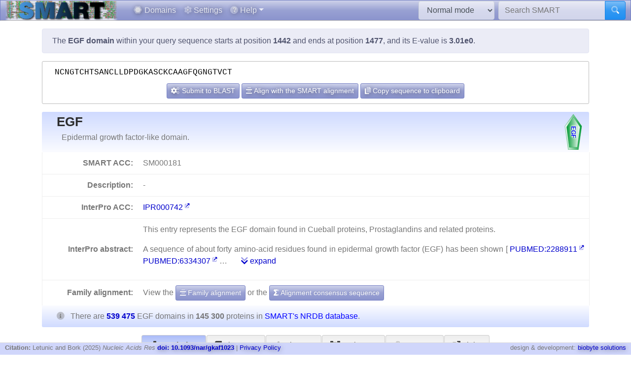

--- FILE ---
content_type: text/html; charset=utf8
request_url: https://smart.embl.de/smart/do_annotation.pl?DOMAIN=EGF&START=1442&END=1477&E_VALUE=3.01e0&TYPE=SMART&BLAST=NCNGTCHTSANCLLDPDGKASCKCAAGFQGNGTVCT
body_size: 31522
content:
<!DOCTYPE html>

<html lang="en">
<head>
<meta http-equiv="Content-Type" content="text/html; charset=utf-8">
<meta name="viewport" content="width=device-width, initial-scale=1, shrink-to-fit=no">
<meta name="author" content="Ivica Letunic">

<title>SMART: EGF domain annotation</title>
<script src="/js/vendor/jquery-3.7.1.min.js"></script>
<link rel="stylesheet" href="/js/vendor/fa/css/fa5.css">
<link rel="stylesheet" href="/js/vendor/fa/custom/styles.css">
<link href="/js/vendor/animate.min.css" rel="stylesheet" />

    <script src="/js/vendor/bs/bootstrap.bundle.min.js"></script>
    <link href="/js/vendor/jspanel/jspanel.min.css" rel="stylesheet" />
    <script src="/js/vendor/jspanel/jspanel.min.js"></script>
    <script src="/js/vendor/jspanel/jspanel.hint.min.js"></script>
    <script src="/js/vendor/jspanel/jspanel.modal.min.js"></script>
    <script src="/js/vendor/dt2/datatables.min.js"></script>
    <link href="/js/vendor/dt2/datatables.css" rel="stylesheet" />
    <script src="/js/vendor/popper.min.js"></script>
    <script src="/js/vendor/tippy.js"></script>
    <link href="/js/vendor/tippy-light-border.css" rel="stylesheet" type="text/css"/>
    <script src="/js/vendor/bootstrap-autocomplete.js"></script>
    <script src="/js/vendor/FileSaver.js"></script>
    <script src="/js/vendor/snap.svg-min.js"></script>
    <script src="/js/vendor/snap.svg.zpd.js"></script>

 <link rel="stylesheet" href="/js/vendor/wunderbaum.min.css" />
 <link rel="stylesheet" href="/js/vendor/bs/bootstrap-icons.css" />
    <script src="/js/vendor/wunderbaum.umd.min.js"></script>
<link href='/js/vendor/bs/bootstrap_norm.min.css' rel='stylesheet'><link href='/css/smart_norm.css?v=10.0030' rel='stylesheet'><link href='/css/smart.css?v=10.0030' rel='stylesheet'><script src='/js/smart_all.min.js?v=10.0030'></script><script>var pfam_chk = 0;var blast_chk = 0;var signal_chk = 0;var repeats_chk = 0;var introns_chk = 0;var s_mode='normal';</script></head>
<body>

<nav id='mainNav' class="navbar justify-content-between fixed-top navbar-expand-md navbar-dark bg-primary mb-4" style='padding: 0 10px ; border-bottom: 1px solid #aaa;'>

      <a class="navbar-brand" style='padding:0' href='/'><img style='height: 40px' class="d-inline-block align-top" src="/images/main_logo_mini.png" alt="logo"/></a>
    <button class="navbar-toggler" type="button" data-toggle="collapse" data-target="#navbarCollapse" aria-controls="navbarCollapse" aria-expanded="false" aria-label="Toggle navigation">
        <span class="navbar-toggler-icon"></span>
    </button>
    <div class="collapse navbar-collapse" id="navbarCollapse">

        <ul class="navbar-nav mr-auto ml-2">
<li class='nav-item'>          <a class='nav-link' href='/domains.cgi'><i class="fad fa-hexagon"></i> Domains</a></li>
<li class='nav-item'>          <a class='nav-link' href='/settings.cgi'><i class="fad fa-cog"></i> Settings</a></li>

            <li class="nav-item dropdown">
                <a class="nav-link dropdown-toggle" href="#" id="helpDropdown" data-toggle="dropdown" aria-haspopup="true" aria-expanded="false"><i class="fad fa-question-circle"></i> Help</a>
                <div class="dropdown-menu " aria-labelledby="helpDropdown">
                    <a class="dropdown-item" href="/about.cgi"><i class="fad fa-envelope"></i> About SMART</a>
                    <a class="dropdown-item" href="/faq.cgi"><i class="fad fa-question"></i> Frequently asked questions</a>
                    <a class="dropdown-item" href="/glossary.cgi"><i class="fad fa-info-square"></i> Glossary</a>
                    <div class="dropdown-divider"></div>
                    <a class="dropdown-item" href="/version_history.cgi"><i class="far fa-history"></i> Version history</a>
                </div>
            </li>
      </ul>
        <form class="form-inline mr-2">
            <select id='modeSelector' onchange="modeChange()" class="form-control"><option value="normal">Normal mode</option><option value="genomic">Genomic mode</option></select>
        </form>
        <form id="hdSearchF" method='post' action='/smart/search.cgi' class="form-inline my-0 my-lg-0">
            <div class="input-group ">
                <input id='headerSearch' type="text" name="q" onfocus="this.value=''" class="form-control" placeholder="Search SMART" aria-label="Search SMART" aria-describedby="sbut1">
                <div class="input-group-append">
                    <button class="btn btn-info" id="sbut1"><i class='fad fa-search'></i></button>
                </div>
            </div>
        </form>
      </div>

    </nav>



<div class='container' id='mainContainer'>
<div class='row'>
<div class='col mt-3'>
<p class='alert alert-primary'>The <b>EGF domain</b> within your query sequence starts at position <b>1442</b> and ends at position <b>1477</b>, and its E-value is <b>3.01e0</b>.</p><div class='col seqBlWr'><div class='seqBl'>NCNGTCHTSANCLLDPDGKASCKCAAGFQGNGTVCT</div><div class='seqButtons'> <button id='popBlaBut' onclick='popBlastForm()' class='btn btn-sm btn-primary'><i class='fad fa-cogs'></i>  Submit to BLAST</button> <button onclick='alignToSm()' class='btn btn-sm btn-primary mx-1'><i class='fad fa-align-center'></i> Align with the SMART alignment</button> <button onclick='sToClip()' class='btn btn-sm btn-primary'><i class='fad fa-copy'></i> Copy sequence to clipboard</button></div></div><form id='eBlastForm' action='https://www.ebi.ac.uk/jdispatcher/sss/psiblast' target='_smOut' method='get'><input type='hidden' id='eBlastSeq' name='wflSequence' value='' /></form>
 <form id='nBlastForm' action='https://blast.ncbi.nlm.nih.gov/Blast.cgi' target='_smOut' method='get'><input type='hidden' name='PAGE_TYPE' value='BlastSearch'/><input type='hidden' name='PROGRAM' value='blastp'/><input type='hidden' id='nBlastSeq' name='QUERY' value='' /></form>
 <form id='smAlnForm' action='/smart/show_info.pl' method='post'><input type='hidden' name='SEQUENCE' id='smAlnSeq' /><input type='hidden' name='NAME' id='smAlnDom' /><input type='hidden' name='ALIGN_SEQUENCE' value='1' /></form>
<table id="domainDesc"><tr><th colspan='2' id='dNm'><img style='float:right; margin: 5px;' src="/SMART_DATA/Motifs/svg_uniform/EGF.svg" alt="EGF" /><h2>EGF</h2><div>Epidermal growth factor-like domain.</div></th></tr><tr><th>SMART ACC:</th><td>SM000181</td></tr><tr><th>Description:</th><td> - </td></tr><tr><th>InterPro ACC:</th><td><a href="https://www.ebi.ac.uk/interpro/entry/InterPro/IPR000742" target='smOut'>IPR000742</a></td></tr><tr><th>InterPro abstract:</th><td><div id="shortA">  <p>This entry represents the EGF domain found in Cueball proteins, Prostaglandins and related proteins.</p>  <p> A sequence of about forty amino-acid residues found in epidermal growth factor (EGF) has been shown [ <a target='smOut' href='https://pubmed.ncbi.nlm.nih.gov/pubmed/2288911'>PUBMED:2288911</a>  <a target='smOut' href='https://pubmed.ncbi.nlm.nih.gov/pubmed/6334307'>PUBMED:6334307</a>   &#8230; <a class='ml-4' href='#' onclick='abShow()'><i class='fad fa-chevron-double-down'></i> expand</a></div><div id="fullA" style="display:none">  <p>This entry represents the EGF domain found in Cueball proteins, Prostaglandins and related proteins.</p>  <p> A sequence of about forty amino-acid residues found in epidermal growth factor (EGF) has been shown [ <a target='smOut' href='https://pubmed.ncbi.nlm.nih.gov/pubmed/2288911'>PUBMED:2288911</a>  <a target='smOut' href='https://pubmed.ncbi.nlm.nih.gov/pubmed/6334307'>PUBMED:6334307</a>  <a target='smOut' href='https://pubmed.ncbi.nlm.nih.gov/pubmed/3534958'>PUBMED:3534958</a>  <a target='smOut' href='https://pubmed.ncbi.nlm.nih.gov/pubmed/6607417'>PUBMED:6607417</a>  <a target='smOut' href='https://pubmed.ncbi.nlm.nih.gov/pubmed/3282918'>PUBMED:3282918</a> ] to be present in a large number of membrane-bound and extracellular, mostly animal, proteins. Many of these proteins require calcium for their biological function, and a calcium-binding site has been found at the N-terminal of some EGF-like domains [ <a target='smOut' href='https://pubmed.ncbi.nlm.nih.gov/pubmed/1527084'>PUBMED:1527084</a> ]. Calcium-binding may be crucial for numerous protein-protein interactions. </p>  <p>A common feature of all EGF-like domains is that they are found in the extracellular domain of membrane-bound proteins or in proteins known to besecreted (exception: prostaglandin G/H synthase). The EGF-like domain includes six cysteine residues which have been shown to be involved in disulfide bonds. The structure of several EGF-like domains has been solved. The fold consists of two-stranded β-sheet followed by a loop to a C-terminal shorttwo-stranded sheet.</p>  <p> As in non-calcium binding EGF-like domains, there are six conserved cysteines and the structure of both types is very similar as calcium-binding induces only strictly local structural changes [ <a target='smOut' href='https://pubmed.ncbi.nlm.nih.gov/pubmed/1527084'>PUBMED:1527084</a> ]. </p>  <pre> +------------------+ +---------+ | | | | nxnnC-x(3,14)-C-x(3,7)-CxxbxxxxaxC-x(1,6)-C-x(8,13)-Cx | |  +------------------+'n': negatively charged or polar residue [DEQN]'b': possibly beta-hydroxylated residue [DN]'a': aromatic amino acid'C': cysteine, involved in disulphide bond'x': any amino acid.</pre> <a href="#" onclick='abShow(0)'><i class='fad fa-chevron-double-up'></i> collapse</a></div></td></tr></tr><tr><th style='border-bottom:none'>Family alignment:</th><td style='border-bottom:none'>View the <a href='/smart/show_info.pl?NAME=EGF&amp;FORMAT=MVIEW&amp;SHOW_ALIGNMENT=1' class='btn btn-sm btn-primary' style='color: white'"><i class='fad fa-align-center'></i> Family alignment</a> or the <a style='color: white' href='/smart/show_info.pl?NAME=EGF&amp;DO_CONSENSUS=1' class='btn btn-sm btn-primary'><i class='fad fa-sigma'></i> Alignment consensus sequence</a></td></tr><tr><td colspan='2' id='domCnt'><i class='fad fa-info-circle mr-2'></i> There are <a data-tip='Click to display a tree of all proteins containing EGF domains' href="/smart/domain_tree.cgi?i=EGF"><b> 539 475 </b></a> EGF domains in <b> 145 300 </b> proteins in <span style='color: blue' data-tip='A database that contains no identical pairs of sequences. It can contain multiple sequences originating from the same gene (fragments, alternative splicing products and so on). SMART&#39; s <b>Normal mode</b> uses a NRDB created from Uniprot and Ensembl protein databases.'>SMART's NRDB database</span>.</td></tr></table>
<a name="annoTable"></a><div id='smartResult'><ul class='nav nav-tabs mt-3 justify-content-center' id='smartTabs' role='tablist'><li class='nav-item'><a class='nav-link active' id='tab0-tab'  data-id='t0' data-toggle='tab' href='#tab0' role='tab' aria-controls='tab0' aria-selected='false'><i class='fad fa-sitemap'></i> Evolution</a></li><li class='nav-item'><a class='nav-link' id='tab1-tab'  data-id='tab1' data-toggle='tab' href='#tab1' role='tab' aria-controls='tab1' aria-selected='false'><i class='fad fa-book'></i> Literature</a></li><li class='nav-item'><a class='nav-link' id='tab2-tab'  data-id='tab2' data-toggle='tab' href='#tab2' role='tab' aria-controls='tab2' aria-selected='false'><i class='fad fa-disease'></i> Disease</a></li><li class='nav-item'><a class='nav-link' id='tab3-tab'  data-id='tab3' data-toggle='tab' href='#tab3' role='tab' aria-controls='tab3' aria-selected='false'><i class='fad fa-project-diagram'></i> Pathways</a></li><li class='nav-item'><a class='nav-link' id='tab4-tab'  data-id='tab4' data-toggle='tab' href='#tab4' role='tab' aria-controls='tab4' aria-selected='false'><i class='fad fa-dice-d10'></i> Structure</a></li><li class='nav-item'><a class='nav-link' id='tab5-tab'  data-id='tab5' data-toggle='tab' href='#tab5' role='tab' aria-controls='tab5' aria-selected='false'><i class='fad fa-external-link'></i> Links</a></li></ul><div class='tab-content' id='smartContent'><div class='tab-pane fade show active' id='tab0' role='tabpanel' aria-labelledby='tab0-tab'><h1>Taxonomic distribution of proteins containing EGF domains</h1><p class='alert alert-light'><i class='fad fa-info-circle'></i> The tree below includes only several representative species and genera.  The complete taxonomic breakdown of all proteins containing EGF domains <a href='/smart/domain_tree.cgi?i=EGF'>can be accessed here</a>. Click the counts or percentage values to display the corresponding proteins.</p><div class='row'>
<div class='col' id='treeControl'>
<div class="input-group">
<div class="input-group-prepend">
 <button id='expToggle' data-tip='Expand/collapse all nodes' class="btn btn-sm btn-primary" type="button"><i class="fad fa-expand-alt"></i></button>
 <button data-tip='Clear filter' id='clrFilter' class="btn btn-sm btn-primary" type="button"><i class="far fa-times-circle"></i></button>
 <button data-tip='Previous match' id='prevMatch' class="btn btn-sm btn-primary" type="button"><i class="fas fa-step-backward"></i></button>
 <button data-tip='Next match' id='nextMatch' class="btn btn-sm btn-primary" type="button"><i class="fas fa-step-forward"></i></button>
</div>
<input id='treeFilter' type="text" class="form-control form-control-sm" placeholder="filter..." aria-label="filter">
</div>
<p id='matchInfo'></p>
</div>
</div>
<div class='row'>

<div id='treeWrap' class='col' class="p-2"  >
<p id='treeHead'></p>
    <div id="pTree" class="domAnnoTree wb-rainbow wb-skeleton  wb-ext-filter wb-alternate"></div>
</div>
</div>

<form id='itolT' target='_blank' method='get'></form>
<style>

div.wunderbaum.wb-rainbow i.wb-expander:nth-child(4n+2),div.wunderbaum.wb-rainbow i.wb-indent:nth-child(4n+2) {
  background: #eee;
}
div.wunderbaum.wb-rainbow i.wb-expander:nth-child(4n+3),div.wunderbaum.wb-rainbow i.wb-indent:nth-child(4n+3) {
  background: var(--sub1);
}
div.wunderbaum.wb-rainbow i.wb-expander:nth-child(4n+4),div.wunderbaum.wb-rainbow i.wb-indent:nth-child(4n+4) {
  background: var(--sub2);
}
div.wunderbaum.wb-rainbow i.wb-expander:nth-child(4n+1),div.wunderbaum.wb-rainbow i.wb-indent:nth-child(4n+1) {
  background: var(--sub3);
}
div.wunderbaum {
 border: 1px solid #ddd;
 }
</style>
<script>
  var domSpData = {"children":[{"c":[{"dp":"0.00","t":"undefined kingdom","n":16,"y":"kn","np":"0.01","d":20,"e":1}],"y":"sk","np":"0.01","d":20,"e":1,"dp":"0.00","t":"Archaea","n":16},{"c":[{"n":484,"dp":"0.09","t":"undefined kingdom","d":775,"e":1,"c":[{"d":576,"c":[{"y":"cl","np":"0.01","c":[{"dp":"0.00","t":"Enterobacterales","n":4,"y":"or","np":"0.00","c":[{"n":4,"t":"Enterobacteriaceae","dp":"0.00","d":6,"c":[{"n":4,"t":"Escherichia","dp":"0.00","d":6,"np":"0.00","y":"gn","c":[{"np":"0.00","y":"s","d":6,"t":"Escherichia coli","dp":"0.00","n":4}]}],"np":"0.00","y":"fm"}],"d":6}],"d":16,"dp":"0.00","t":"Gammaproteobacteria","n":12}],"np":"0.24","y":"ph","n":344,"dp":"0.11","t":"Proteobacteria"}],"y":"kn","np":"0.33"}],"y":"sk","np":"0.33","d":775,"e":1,"dp":"0.09","t":"Bacteria","n":484},{"e":1,"d":538551,"y":"sk","np":"99.57","c":[{"dp":"0.27","t":"Fungi","n":1462,"y":"kn","np":"1.01","d":1705,"e":1},{"c":[{"dp":"29.04","t":"Arthropoda","n":18705,"c":[{"t":"Insecta","dp":"25.15","n":14943,"c":[{"t":"Diptera","dp":"14.19","n":6461,"y":"or","np":"4.45","c":[{"c":[{"dp":"1.43","t":"Anopheles","n":1426,"c":[{"n":96,"dp":"0.09","t":"Anopheles gambiae","d":497,"np":"0.07","y":"s"}],"np":"0.98","y":"gn","d":7722}],"y":"fm","np":"1.25","d":10888,"dp":"2.02","t":"Culicidae","n":1820},{"t":"Drosophilidae","dp":"9.84","n":2941,"np":"2.02","y":"fm","c":[{"dp":"9.84","t":"Drosophila","n":2941,"c":[{"d":3655,"y":"s","np":"0.10","n":149,"dp":"0.68","t":"Drosophila melanogaster"}],"np":"2.02","y":"gn","d":53106}],"d":53106}],"d":76532}],"y":"cl","np":"10.28","d":135664}],"np":"12.87","y":"ph","d":156638},{"c":[{"t":"Actinopteri","dp":"13.96","n":22461,"y":"cl","np":"15.46","c":[{"n":2668,"t":"Cypriniformes","dp":"1.61","d":8685,"c":[{"d":8684,"c":[{"t":"Danio","dp":"0.37","n":546,"np":"0.38","y":"gn","c":[{"n":546,"dp":"0.37","t":"Danio rerio","d":1974,"y":"s","np":"0.38"}],"d":1974}],"y":"fm","np":"1.84","n":2667,"dp":"1.61","t":"Cyprinidae"}],"y":"or","np":"1.84"},{"d":3892,"c":[{"dp":"0.72","t":"Tetraodontidae","n":1271,"c":[{"t":"Takifugu","dp":"0.45","n":788,"c":[{"d":2419,"np":"0.54","y":"s","n":788,"t":"Takifugu rubripes","dp":"0.45"}],"np":"0.54","y":"gn","d":2419}],"y":"fm","np":"0.87","d":3892}],"y":"or","np":"0.87","n":1271,"dp":"0.72","t":"Tetraodontiformes"}],"d":75286},{"n":1216,"dp":"0.73","t":"Amphibia","d":3935,"c":[{"n":1209,"dp":"0.72","t":"Anura","d":3891,"c":[{"c":[{"c":[{"d":1656,"y":"s","np":"0.35","n":508,"dp":"0.31","t":"Xenopus laevis"}],"y":"gn","np":"0.59","d":2891,"dp":"0.54","t":"Xenopus","n":864}],"np":"0.60","y":"fm","d":2897,"t":"Pipidae","dp":"0.54","n":870}],"y":"or","np":"0.83"}],"np":"0.84","y":"cl"},{"d":3021,"y":"cl","np":"0.53","c":[{"c":[{"d":2934,"np":"0.50","y":"fm","c":[{"d":2934,"np":"0.50","y":"gn","c":[{"n":387,"dp":"0.24","t":"Ciona intestinalis","d":1277,"np":"0.27","y":"s"}],"n":731,"dp":"0.54","t":"Ciona"}],"n":731,"t":"Cionidae","dp":"0.54"}],"np":"0.50","y":"or","d":2934,"dp":"0.54","t":"Enterogona","n":731}],"n":764,"t":"Ascidiacea","dp":"0.56"},{"dp":"8.45","t":"Aves","n":14122,"np":"9.72","y":"cl","c":[{"t":"Galliformes","dp":"0.97","n":1543,"y":"or","np":"1.06","c":[{"d":3445,"y":"fm","np":"0.66","c":[{"n":345,"dp":"0.23","t":"Gallus","d":1233,"c":[{"np":"0.24","y":"s","d":1233,"dp":"0.23","t":"Gallus gallus","n":345}],"np":"0.24","y":"gn"}],"n":957,"t":"Phasianidae","dp":"0.64"}],"d":5212}],"d":45601},{"y":"cl","np":"28.49","c":[{"d":37964,"y":"or","np":"8.03","c":[{"d":9099,"c":[{"dp":"0.39","t":"Homo","n":703,"np":"0.48","y":"gn","c":[{"t":"Homo sapiens","dp":"0.39","n":703,"np":"0.48","y":"s","d":2114}],"d":2114},{"dp":"0.69","t":"Pan","n":1135,"np":"0.78","y":"gn","c":[{"d":2207,"np":"0.47","y":"s","n":687,"dp":"0.41","t":"Pan troglodytes"}],"d":3711}],"y":"fm","np":"1.97","n":2865,"dp":"1.69","t":"Hominidae"}],"n":11661,"t":"Primates","dp":"7.04"},{"t":"Rodentia","dp":"5.06","n":8495,"np":"5.85","y":"or","c":[{"d":6866,"c":[{"n":1585,"t":"Mus","dp":"0.90","d":4854,"c":[{"n":487,"dp":"0.29","t":"Mus musculus","d":1560,"np":"0.34","y":"s"}],"np":"1.09","y":"gn"},{"dp":"0.21","t":"Rattus","n":378,"np":"0.26","y":"gn","c":[{"n":378,"dp":"0.21","t":"Rattus norvegicus","d":1136,"y":"s","np":"0.26"}],"d":1136}],"y":"fm","np":"1.56","n":2260,"dp":"1.27","t":"Muridae"}],"d":27317}],"d":131589,"t":"Mammalia","dp":"24.39","n":41398}],"y":"ph","np":"59.64","d":280880,"t":"Chordata","dp":"52.07","n":86651},{"np":"1.70","y":"ph","c":[{"d":6285,"c":[{"n":1378,"dp":"1.16","t":"Echinoida","d":6245,"y":"or","np":"0.95","c":[{"dp":"1.15","t":"Strongylocentrotidae","n":1370,"c":[{"np":"0.94","y":"gn","c":[{"d":6199,"np":"0.94","y":"s","n":1364,"dp":"1.15","t":"Strongylocentrotus purpuratus"}],"d":6200,"t":"Strongylocentrotus","dp":"1.15","n":1365}],"np":"0.94","y":"fm","d":6217}]}],"np":"0.95","y":"cl","n":1384,"dp":"1.17","t":"Echinoidea"}],"d":11009,"t":"Echinodermata","dp":"2.04","n":2469},{"np":"5.37","y":"ph","c":[{"d":17943,"y":"cl","np":"3.85","c":[{"n":2644,"t":"Rhabditida","dp":"1.48","d":8002,"np":"1.82","y":"or","c":[{"d":3986,"c":[{"y":"gn","np":"0.75","c":[{"n":140,"t":"Caenorhabditis elegans","dp":"0.11","d":599,"np":"0.10","y":"s"}],"d":3986,"t":"Caenorhabditis","dp":"0.74","n":1095}],"y":"fm","np":"0.75","n":1095,"t":"Rhabditidae","dp":"0.74"}]}],"n":5600,"t":"Chromadorea","dp":"3.33"}],"d":29756,"dp":"5.52","t":"Nematoda","n":7800}],"np":"87.28","y":"kn","d":510652,"e":1,"dp":"23.51","t":"Metazoa","n":126823},{"e":1,"d":11548,"y":"kn","np":"6.71","c":[{"c":[{"np":"2.26","y":"cl","c":[{"d":3694,"c":[{"y":"fm","np":"1.93","c":[{"dp":"0.31","t":"Oryza","n":1268,"y":"gn","np":"0.87","c":[{"n":11,"dp":"0.00","t":"Oryza sativa","d":14,"y":"s","np":"0.01"}],"d":1684}],"d":3628,"t":"Poaceae","dp":"0.67","n":2811}],"np":"1.97","y":"or","n":2863,"t":"Poales","dp":"0.68"}],"d":4175,"dp":"0.77","t":"Liliopsida","n":3285},{"t":"undefined class","dp":"1.25","n":6028,"np":"4.15","y":"cl","c":[{"t":"Brassicales","dp":"0.11","n":553,"c":[{"c":[{"t":"Arabidopsis","dp":"0.02","n":85,"np":"0.06","y":"gn","c":[{"d":39,"y":"s","np":"0.02","n":36,"dp":"0.01","t":"Arabidopsis thaliana"}],"d":91}],"y":"fm","np":"0.35","d":542,"t":"Brassicaceae","dp":"0.10","n":509}],"np":"0.38","y":"or","d":592}],"d":6739}],"y":"ph","np":"6.48","d":11038,"t":"Streptophyta","dp":"2.05","n":9410}],"n":9746,"t":"Viridiplantae","dp":"1.81"},{"n":6644,"t":"undefined kingdom","dp":"1.23","e":1,"d":14646,"np":"4.57","y":"kn","c":[{"d":2109,"y":"ph","np":"0.66","c":[{"dp":"0.15","t":"Aconoidasida","n":562,"c":[{"y":"or","np":"0.36","c":[{"c":[{"n":529,"t":"Plasmodium","dp":"0.14","d":755,"c":[{"y":"s","np":"0.01","d":19,"dp":"0.00","t":"Plasmodium falciparum","n":11}],"y":"gn","np":"0.36"}],"y":"fm","np":"0.36","d":755,"t":"Plasmodiidae","dp":"0.14","n":529}],"d":755,"t":"Haemosporida","dp":"0.14","n":529}],"np":"0.39","y":"cl","d":802}],"n":962,"dp":"0.39","t":"Apicomplexa"},{"n":5350,"t":"undefined phylum","dp":"2.17","d":11704,"y":"ph","np":"3.68","c":[{"n":3255,"dp":"1.22","t":"undefined class","d":6575,"c":[{"n":273,"dp":"0.09","t":"Dictyosteliales","d":475,"c":[{"dp":"0.07","t":"Dictyosteliaceae","n":190,"np":"0.13","y":"fm","c":[{"c":[{"n":91,"dp":"0.04","t":"Dictyostelium discoideum","d":203,"y":"s","np":"0.06"}],"y":"gn","np":"0.13","d":377,"dp":"0.07","t":"Dictyostelium","n":190}],"d":377}],"np":"0.19","y":"or"},{"d":474,"np":"0.17","y":"or","c":[{"d":249,"c":[{"n":90,"t":"Leishmania","dp":"0.03","d":135,"c":[{"y":"s","np":"0.02","d":31,"t":"Leishmania major","dp":"0.01","n":25}],"y":"gn","np":"0.06"}],"np":"0.12","y":"fm","n":176,"dp":"0.05","t":"Trypanosomatidae"}],"n":248,"t":"Kinetoplastida","dp":"0.09"}],"y":"cl","np":"2.24"}]}]}],"n":144675,"t":"Eukaryota","dp":"26.82"},{"n":123,"dp":"0.02","t":"Viruses","e":1,"d":123,"y":"sk","np":"0.08","c":[{"n":123,"dp":"0.02","t":"undefined kingdom","e":1,"d":123,"y":"kn","np":"0.08"}]},{"e":1,"d":6,"y":"sk","np":"0.00","c":[{"e":1,"d":6,"y":"kn","np":"0.00","n":2,"t":"undefined kingdom","dp":"0.00"}],"n":2,"dp":"0.00","t":"undefined superkingdom"}],"_keyMap":{"type":"y","children":"c","expanded":"e","title":"t"}};
  var domNm = 'EGF';
</script>

</div><div class='tab-pane fade ' id='tab1' role='tabpanel' aria-labelledby='tab1-tab'><h1>Relevant references for this domain</h1><p class='alert alert-light'><i class='fad fa-info-circle'></i> Primary literature for the EGF domain is listed below. Automatically-derived, <a href="/smart/show_secondary.cgi?domain=EGF">secondary literature is also available</a>.</p><table id='papersT' class='mt-3 table table-striped'></table></div><div class='tab-pane fade ' id='tab2' role='tabpanel' aria-labelledby='tab2-tab'><h1>Disease genes where sequence variants are found in this domain</h1><p class='alert alert-info'>UniRef sequences and <a href='https://www.ncbi.nlm.nih.gov/omim' target='smOut'>OMIM</a> curated human diseases associated with missense mutations within the EGF domain.</p>
<table class='table'><thead class='thead-light'><tr><th>Protein</th><th>Description</th><th>Disease / phenotype</th></tr></thead><tr><td rowspan='3'><a href='/smart/show_motifs.pl?ID=FBLN3_HUMAN'>FBLN3_HUMAN</a></td><td rowspan='3'></td><td><a target='smOut' href="https://omim.org/entry/601548" target='smOut'>OMIM:601548</a> : Doyne honeycomb degeneration of retina</td></tr><tr><td><a target='smOut' href="https://omim.org/entry/126600" target='smOut'>OMIM:126600</a> : no description</td></tr><tr><td><a target='smOut' href="https://omim.org/entry/126600" target='smOut'>OMIM:126600</a> : Doyne honeycomb retinal dystrophy</td></tr><tr><td rowspan='1'><a href='/smart/show_motifs.pl?ID=FA9_HUMAN'>FA9_HUMAN</a></td><td rowspan='1'></td><td><a target='smOut' href="https://omim.org/entry/306900" target='smOut'>OMIM:306900</a> : Hemophilia B ; Warfarin sensitivity</td></tr><tr><td rowspan='1'><a href='/smart/show_motifs.pl?ID=PROC_HUMAN'>PROC_HUMAN</a></td><td rowspan='1'></td><td><a target='smOut' href="https://omim.org/entry/176860" target='smOut'>OMIM:176860</a> : Thrombophilia due to protein C deficiency ; Purpura fulminans, neonatal</td></tr><tr><td rowspan='4'><a href='/smart/show_motifs.pl?ID=FBN1_HUMAN'>FBN1_HUMAN</a></td><td rowspan='4'></td><td><a target='smOut' href="https://omim.org/entry/134797" target='smOut'>OMIM:134797</a> : Marfan syndrome</td></tr><tr><td><a target='smOut' href="https://omim.org/entry/154700" target='smOut'>OMIM:154700</a> : Shprintzen-Goldberg syndrome</td></tr><tr><td><a target='smOut' href="https://omim.org/entry/182212" target='smOut'>OMIM:182212</a> : Ectopia lentis, familial ; MASS syndrome</td></tr><tr><td><a target='smOut' href="https://omim.org/entry/604308" target='smOut'>OMIM:604308</a> : no description</td></tr><tr><td rowspan='1'><a href='/smart/show_motifs.pl?ID=FA7_HUMAN'>FA7_HUMAN</a></td><td rowspan='1'></td><td><a target='smOut' href="https://omim.org/entry/227500" target='smOut'>OMIM:227500</a> : Factor VII deficiency ; {Myocardial infarction, decreased susceptibility to}</td></tr><tr><td rowspan='1'><a href='/smart/show_motifs.pl?ID=FBN2_HUMAN'>FBN2_HUMAN</a></td><td rowspan='1'></td><td><a target='smOut' href="https://omim.org/entry/121050" target='smOut'>OMIM:121050</a> : Contractural arachnodactyly, congenital</td></tr><tr><td rowspan='1'><a href='/smart/show_motifs.pl?ID=PERT_HUMAN'>PERT_HUMAN</a></td><td rowspan='1'></td><td><a target='smOut' href="https://omim.org/entry/274500" target='smOut'>OMIM:274500</a> : Thyroid iodine peroxidase deficiency ; Goiter, congenital ; Hypothyroidism, congenital</td></tr><tr><td rowspan='1'><a href='/smart/show_motifs.pl?ID=PROS_HUMAN'>PROS_HUMAN</a></td><td rowspan='1'></td><td><a target='smOut' href="https://omim.org/entry/176880" target='smOut'>OMIM:176880</a> : Protein S deficiency</td></tr><tr><td rowspan='2'><a href='/smart/show_motifs.pl?ID=DLL3_HUMAN'>DLL3_HUMAN</a></td><td rowspan='2'></td><td><a target='smOut' href="https://omim.org/entry/602768" target='smOut'>OMIM:602768</a> : Spondylocostal dysostosis, autosomal recessive, 1</td></tr><tr><td><a target='smOut' href="https://omim.org/entry/277300" target='smOut'>OMIM:277300</a> : no description</td></tr><tr><td rowspan='1'><a href='/smart/show_motifs.pl?ID=LDLR_HUMAN'>LDLR_HUMAN</a></td><td rowspan='1'></td><td><a target='smOut' href="https://omim.org/entry/143890" target='smOut'>OMIM:143890</a> : Hypercholesterolemia, familial</td></tr></table></div><div class='tab-pane fade ' id='tab3' role='tabpanel' aria-labelledby='tab3-tab'><h1>KEGG pathways involving proteins which contain this domain</h1><p class='alert alert-primary'>This information is based on the mapping of SMART genomic protein database to KEGG orthologous groups. Percentages are related to the number of proteins containing a EGF domain which could be assigned to a KEGG orthologous group, and not all proteins containing EGF domains. Please note that proteins can be included in multiple pathways, ie. the numbers below will not add to 100%.</p><div class='row'><div class='col'><h2 class='sPathHd'>KEGG pathways</h2><table class='table table-striped' id='keggPathTable'></table><div class='alert alert-primary'>Some of these pathways are included in <a target='smOut' href='https://pathways.embl.de'>the interactive Pathways Explorer</a> overview maps. Select an overview map and click the button below to highlight them in iPath.<form onsubmit='return updateIpathMap()' action='https://pathways.embl.de/ipath3.cgi' target='smOut' method='post'><input type='hidden' id='ipath3pathSel' name='selection' /><input id='ipathMtPath' type='hidden' name='mt' value='map00531 map00565 map00100 map00860 map00941 map00500 map00520 map00670 map00240 map00900 map00040 map00730 ' /><input id='ipathScPath' type='hidden' name='sc' value='map00100 map00860 map00941 map00500 map00900 ' /><input id='ipathMcPath' type='hidden' name='mc' value='' /><input id='ipathAnPath' type='hidden' name='an' value='map00100 map00520 map00900 ' /><table class='w-100 mt-3'><tr><td><select class='form-control form-control-sm' name='map' id='mapSel'><option value='metabolic'>Metabolic pathways</option><option value='secondary'>Biosynthesis of secondary metabolites</option><option value='antibiotic'>Biosynthesis of antibiotics</option></select></td><td><button type='submit' class='btn btn-sm btn-primary'><i class='fad fa-project-diagram'></i> Highlight in iPath</button></form></td></tr></table></div></div><div class='col'><h2 class='sPathHd'>KEGG orthologous groups</h2><table class='table table-striped' id='keggKoTable'></table><div class='alert alert-primary'>Some of these KOs are included in <a target='smOut' href='https://pathways.embl.de'>the interactive Pathways Explorer</a> overview maps. Select an overview map and click the button below to highlight them in iPath.<form onsubmit='return updateIpathKo()' action='https://pathways.embl.de/ipath3.cgi' target='smOut' method='post'><input type='hidden' id='ipath3KoSel' name='selection' /><input id='ipathMtKo' type='hidden' name='mt' value='K00430 K01197 K01051 K00913 K05349 K11987 K02366 K01859 K00509 K00059 K06240 K06123 K01188 K01047 K01184 K01772 K01491 K13403 K00901 K01179 K03375 K00416 K00771 K00021 ' /><input id='ipathScKo' type='hidden' name='sc' value='K00430 K05349 K01859 K01188 K01047 K01772 K00901 K00021 ' /><input id='ipathMcKo' type='hidden' name='mc' value='K01491 ' /><input id='ipathAnKo' type='hidden' name='an' value='K00021 ' /><table class='w-100 mt-3'><tr><td><select class='form-control form-control-sm' name='map' id='mapSelKo'><option value='metabolic'>Metabolic pathways</option><option value='secondary'>Biosynthesis of secondary metabolites</option><option value='microbial'>Microbial metabolism in diverse environments</option><option value='antibiotic'>Biosynthesis of antibiotics</option></select></td><td><button type='submit' class='btn btn-sm btn-primary'><i class='fad fa-project-diagram'></i> Highlight in iPath</button></form></td></tr></table></div></div></div></div><div class='tab-pane fade ' id='tab4' role='tabpanel' aria-labelledby='tab4-tab'><h1>3D structures in PDB containing this domain</h1><table id='pdbT' class='mt-3 table table-striped'></table></div><div class='tab-pane fade ' id='tab5' role='tabpanel' aria-labelledby='tab5-tab'><h1>Links to other resources describing this domain</h1><table class='table table-striped'><tr><th>PROSITE</th><td><a href="https://ca.expasy.org/cgi-bin/prosite-search-ac?PDOC00021" target='smOut'>EGF_1</a></td></tr><tr><th>InterPro<td><a href="https://www.ebi.ac.uk/interpro/entry/InterPro/IPR000742" target='smOut'>IPR000742</a></td></tr><tr><th>Pfam</th><td><a href="https://www.ebi.ac.uk/interpro/entry/pfam/PF00008" target='smOut'>EGF</a></td></tr></table></div></div></div><script>var papers = [{"au":"Rao Z et al.","ti":"The structure of a Ca(2+)-binding epidermal growth factor-like domain: its role in protein-protein interactions.","auF":"Rao Z, Handford P, Mayhew M, Knott V, Brownlee GG, Stuart D","jn":"Cell","yr":"1995","id":"0007606779","ab":"Various diverse extracellular proteins possess Ca(2+)-binding epidermal growth factor (EGF)-like domains, the function of which remains uncertain. We have determined, at high resolution (1.5 A), the crystal structure of such a domain, from human clotting factor IX, as a complex with Ca2+. The Ca2+ ligands form a classic pentagonal bipyramid with six ligands contributed by one polypeptide chain and the seventh supplied by a neighboring EGF-like domain. The crystal structure identifies the role of Ca2+ in maintaining the conformation of the N-terminal region of the domain, but more importantly demonstrates that Ca2+ can directly mediate protein-protein contacts. The observed crystal packing of the domains provides a plausible model for the association of multiple tandemly linked EGF-like domains in proteins such as fibrillin-1, Notch, and protein S. This model is consistent with the known functional data and suggests a general biological role for these domains.","vol":"82","pg":"131-41"},{"auF":"Holmes WE, Sliwkowski MX, Akita RW, Henzel WJ, Lee J, Park JW, Yansura D, Abadi N, Raab H, Lewis GD, etal.","ti":"Identification of heregulin, a specific activator of p185erbB2.","jn":"Science","au":"Holmes WE et al.","vol":"256","pg":"1205-10","id":"0001350381","yr":"1992","ab":"The proto-oncogene designated erbB2 or HER2 encodes a 185-kilodalton transmembrane tyrosine kinase (p185erbB2), whose overexpression has been correlated with a poor prognosis in several human malignancies. A 45-kilodalton protein heregulin-alpha (HRG-alpha) that specifically induced phosphorylation of p185erbB2 was purified from the conditioned medium of a human breast tumor cell line. Several complementary DNA clones encoding related HRGs were identified, all of which are similar to proteins in the epidermal growth factor family. Scatchard analysis of the binding of recombinant HRG to a breast tumor cell line expressing p185erbB2 showed a single high affinity binding site [dissociation constant (Kd) = 105 +/- 15 picomolar]. Heregulin transcripts were identified in several normal tissues and cancer cell lines. The HRGs may represent the natural ligands for p185erbB2."},{"yr":"1989","id":"0002666164","ab":"Multidomain proteins of the extracellular matrix (ECM) play an important role in development and maintenance of cellular organization and in tissue repair. Several ECM proteins such as laminin, tenascin and thrombospondin contain domains with homology to epidermal growth factor (EGF) and exhibit growth promoting activity. The mitogenic activity of laminin is restricted to a fragment which consists of about 25 repeating domains with partial homology to EGF and comprises the rod-like inner regions of the three short arms of the four armed molecule. The mitogenic activity does not correlate with promotion of cell attachment and neurite outgrowth for which major functional sites have been found in other regions of the laminin molecule. It is suggested that EGF-like domains in laminin, in other ECM proteins and in the extracellular portions of some membrane proteins are signals for cellular growth and differentiation. Because they are integral parts of large molecules and often of supramolecular assemblies these domains are well suited to stimulate neighboring cells in a specific and vectorial way. This concept of localized growth or differentiation signals offers an attractive mechanism for the regulation of cellular development.","vol":"251","pg":"1-7","au":"Engel J","auF":"Engel J","ti":"EGF-like domains in extracellular matrix proteins: localized signals for growth and differentiation?","jn":"FEBS Lett"},{"pg":"1-4","vol":"231","ab":"","id":"0003282918","yr":"1988","jn":"FEBS Lett","auF":"Appella E, Weber IT, Blasi F","ti":"Structure and function of epidermal growth factor-like regions in proteins.","au":"Appella E et al."},{"pg":"558-60","vol":"307","ab":"The cDNA sequence of the precursor of mouse epidermal growth factor (EGFP) has recently been reported by two groups, both of whom noted the presence of repeated similar segments, each about 40 residues long. One of these repeat units overlaps with the sequence of epidermal growth factor itself. The sequence of epidermal growth factor has been reported to be similar to that of pancreatic secretory trypsin inhibitor (PSTI) and a somewhat better match has been found with part of the sequence of bovine factor X, one of the blood coagulating factors. We report here that there is an even stronger similarity between the sequences of some of the repeat units of epidermal growth factor precursor and certain segments in factor X. This sequence similarity is also apparent in comparisons with other blood coagulation factors. On the basis of these sequence comparisons we suggest a scheme for the evolution of the epidermal growth factor precursor. We have also identified certain structural features in the precursor sequence that bear on the way in which the mature epidermal growth factor is generated.","id":"0006607417","yr":"1984","jn":"Nature","auF":"Doolittle RF, Feng DF, Johnson MS","ti":"Computer-based characterization of epidermal growth factor precursor.","au":"Doolittle RF et al."}]; var pdb_data = [{"ti":"ROLE OF THE 6-20 DISULFIDE BRIDGE IN THE STRUCTURE AND ACTIVITY OF EPIDERMAL GROWTH FACTOR, NMR, 20 STRUCTURES","id":"1a3p"},{"id":"1adx","ti":"FIFTH EGF-LIKE DOMAIN OF THROMBOMODULIN (TMEGF5), NMR, 14 STRUCTURES"},{"id":"1cqe","ti":"PROSTAGLANDIN H2 SYNTHASE-1 COMPLEX WITH FLURBIPROFEN"},{"ti":"CRYSTAL STRUCTURE OF ARACHIDONIC ACID BOUND TO THE CYCLOOXYGENASE ACTIVE SITE OF COX-2","id":"1cvu"},{"ti":"Crystal structure of active site-inhibited human coagulation factor VIIA (DES-GLA)","id":"1cvw"},{"ti":"CYCLOOXYGENASE-2 (PROSTAGLANDIN SYNTHASE-2) COMPLEXED WITH A SELECTIVE INHIBITOR, SC-558","id":"1cx2"},{"ti":"CRYSTAL STRUCTURE OF A MIXTURE OF ARACHIDONIC ACID AND PROSTAGLANDIN BOUND TO THE CYCLOOXYGENASE ACTIVE SITE OF COX-2: PROSTAGLANDIN STRUCTURE","id":"1ddx"},{"id":"1diy","ti":"CRYSTAL STRUCTURE OF ARACHIDONIC ACID BOUND IN THE CYCLOOXYGENASE ACTIVE SITE OF PGHS-1"},{"id":"1dqb","ti":"NMR STRUCTURE OF THROMBOMODULIN EGF(4-5)"},{"id":"1dx5","ti":"Crystal structure of the thrombin-thrombomodulin complex"},{"ti":"OVINE PGHS-1 COMPLEXED WITH SALICYL HYDROXAMIC ACID","id":"1ebv"},{"ti":"SOLUTION STRUCTURE OF MURINE EPIDERMAL GROWTH FACTOR DETERMINED BY NMR SPECTROSCOPY AND REFINED BY ENERGY MINIMIZATION WITH RESTRAINTS","id":"1egf"},{"id":"1epg","ti":"THREE-DIMENSIONAL NUCLEAR MAGNETIC RESONANCE STRUCTURES OF MOUSE EPIDERMAL GROWTH FACTOR IN ACIDIC AND PHYSIOLOGICAL PH SOLUTIONS"},{"id":"1eph","ti":"THREE-DIMENSIONAL NUCLEAR MAGNETIC RESONANCE STRUCTURES OF MOUSE EPIDERMAL GROWTH FACTOR IN ACIDIC AND PHYSIOLOGICAL PH SOLUTIONS"},{"id":"1epi","ti":"THREE-DIMENSIONAL NUCLEAR MAGNETIC RESONANCE STRUCTURES OF MOUSE EPIDERMAL GROWTH FACTOR IN ACIDIC AND PHYSIOLOGICAL PH SOLUTIONS"},{"ti":"THREE-DIMENSIONAL NUCLEAR MAGNETIC RESONANCE STRUCTURES OF MOUSE EPIDERMAL GROWTH FACTOR IN ACIDIC AND PHYSIOLOGICAL PH SOLUTIONS","id":"1epj"},{"ti":"THE 2.6 ANGSTROM MODEL OF OVINE COX-1 COMPLEXED WITH IBUPROFEN","id":"1eqg"},{"ti":"THE 2.7 ANGSTROM MODEL OF OVINE COX-1 COMPLEXED WITH FLURBIPROFEN","id":"1eqh"},{"ti":"INSIGHT INTO E-SELECTIN(SLASH)LIGAND INTERACTION FROM THE CRYSTAL STRUCTURE AND MUTAGENESIS OF THE LEC(SLASH)EGF DOMAINS","id":"1esl"},{"ti":"CRYSTAL STRUCTURE OF DIHOMO-GAMMA-LINOLEIC ACID BOUND IN THE CYCLOOXYGENASE CHANNEL OF PROSTAGLANDIN ENDOPEROXIDE H SYNTHASE-1.","id":"1fe2"},{"ti":"CRYSTAL STRUCTURE OF THE INHIBITOR ZK-807834 (CI-1031) COMPLEXED WITH FACTOR XA","id":"1fjs"},{"ti":"STRUCTURE OF THE EGF DOMAIN OF P-SELECTIN, NMR, 19 STRUCTURES","id":"1fsb"},{"ti":"Crystal structure of P-selectin lectin/EGF domains","id":"1g1q"},{"id":"1g1r","ti":"Crystal structure of P-selectin lectin/EGF domains complexed with SLeX"},{"id":"1g1s","ti":"P-SELECTIN LECTIN/EGF DOMAINS COMPLEXED WITH PSGL-1 PEPTIDE"},{"ti":"CRYSTAL STRUCTURE OF E-SELECTIN LECTIN/EGF DOMAINS COMPLEXED WITH SLEX","id":"1g1t"},{"id":"1gk5","ti":"Solution Structure the mEGF/TGFalpha44-50 chimeric growth factor"},{"ti":"Nidogen-1 G2/Perlecan IG3 Complex","id":"1gl4"},{"id":"1hae","ti":"HEREGULIN-ALPHA EPIDERMAL GROWTH FACTOR-LIKE DOMAIN, NMR, 20 STRUCTURES"},{"ti":"HEREGULIN-ALPHA EPIDERMAL GROWTH FACTOR-LIKE DOMAIN, NMR, MINIMIZED AVERAGE STRUCTURE","id":"1haf"},{"ti":"STRUCTURE OF HUMAN DES(1-45) FACTOR XA AT 2.2 ANGSTROMS RESOLUTION","id":"1hcg"},{"ti":"SOLUTION STRUCTURE OF THE EPIDERMAL GROWTH FACTOR-LIKE DOMAIN OF HEREGULIN-ALPHA, A LIGAND FOR P180ERB4","id":"1hre"},{"id":"1hrf","ti":"SOLUTION STRUCTURE OF THE EPIDERMAL GROWTH FACTOR-LIKE DOMAIN OF HEREGULIN-ALPHA, A LIGAND FOR P180ERB4"},{"ti":"THE 2.75 ANGSTROM RESOLUTION MODEL OF OVINE COX-1 COMPLEXED WITH METHYL ESTER FLURBIPROFEN","id":"1ht5"},{"ti":"THE 2.7 ANGSTROM RESOLUTION MODEL OF OVINE COX-1 COMPLEXED WITH ALCLOFENAC","id":"1ht8"},{"ti":"Crystal Structure of Eicosapentanoic Acid Bound in the Cyclooxygenase Channel of Prostaglandin Endoperoxide H Synthase-1.","id":"1igx"},{"id":"1igz","ti":"Crystal Structure of Linoleic acid Bound in the Cyclooxygenase Channel of Prostaglandin Endoperoxide H Synthase-1."},{"ti":"Crystal Structure of the LDL Receptor YWTD-EGF Domain Pair","id":"1ijq"},{"ti":"NMR Structure of human Betacellulin-2","id":"1iox"},{"id":"1ip0","ti":"NMR STRUCTURE OF HUMAN BETACELLULIN-2"},{"id":"1ivo","ti":"Crystal Structure of the Complex of Human Epidermal Growth Factor and Receptor Extracellular Domains."},{"id":"1j9c","ti":"Crystal Structure of tissue factor-factor VIIa complex"},{"ti":"Coagulation Factor VII Zymogen (EGF2/Protease) in Complex with Inhibitory Exosite Peptide A-183","id":"1jbu"},{"id":"1jl9","ti":"Crystal Structure of Human Epidermal Growth Factor"},{"id":"1k36","ti":"NMR Structure of human Epiregulin"},{"ti":"NMR Structure of human Epiregulin","id":"1k37"},{"ti":"BOVINE FACTOR XA","id":"1kig"},{"ti":"Cofactor-and substrate-assisted activation of factor VIIa","id":"1kli"},{"ti":"Crystal structure of uninhibited factor VIIa","id":"1klj"},{"ti":"Crystal Structure of Human Epidermal Growth Factor Receptor (residues 1-501) in complex with TGF-alpha","id":"1mox"},{"id":"1mq5","ti":"Crystal Structure of 3-chloro-N-[4-chloro-2-[[(4-chlorophenyl)amino]carbonyl]phenyl]-4-[(4-methyl-1-piperazinyl)methyl]-2-thiophenecarboxamide Complexed with Human Factor Xa"},{"ti":"Crystal Structure of 3-chloro-N-[4-chloro-2-[[(5-chloro-2-pyridinyl)amino]carbonyl]-6-methoxyphenyl]-4-[[(4,5-dihydro-2-oxazolyl)methylamino]methyl]-2-thiophenecarboxamide Complexed with Human Factor Xa","id":"1mq6"},{"id":"1nql","ti":"Structure of the extracellular domain of human epidermal growth factor (EGF) receptor in an inactive (low pH) complex with EGF."},{"id":"1p9j","ti":"Solution structure and dynamics of the EGF/TGF-alpha chimera T1E"},{"ti":"PROSTAGLANDIN H2 SYNTHASE-1 COMPLEXED WITH P-(2'-IODO-5'-THENOYL)HYDROTROPIC ACID (IODOSUPROFEN)","id":"1pge"},{"id":"1pgf","ti":"PROSTAGLANDIN H2 SYNTHASE-1 COMPLEXED WITH 1-(4-IODOBENZOYL)-5-METHOXY-2-METHYLINDOLE-3-ACETIC ACID (IODOINDOMETHACIN), CIS MODEL"},{"id":"1pgg","ti":"PROSTAGLANDIN H2 SYNTHASE-1 COMPLEXED WITH 1-(4-IODOBENZOYL)-5-METHOXY-2-METHYLINDOLE-3-ACETIC ACID (IODOINDOMETHACIN), TRANS MODEL"},{"ti":"THE X-RAY CRYSTAL STRUCTURE OF THE MEMBRANE PROTEIN PROSTAGLANDIN H2 SYNTHASE-1","id":"1prh"},{"ti":"The Structural Basis of Aspirin Activity Inferred from the Crystal Structure of Inactivated Prostaglandin H2 Synthase","id":"1pth"},{"ti":"CRYSTAL STRUCTURE OF DICLOFENAC BOUND TO THE CYCLOOXYGENASE ACTIVE SITE OF COX-2","id":"1pxx"},{"id":"1q4g","ti":"2.0 Angstrom Crystal Structure of Ovine Prostaglandin H2 Synthase-1, in complex with alpha-methyl-4-biphenylacetic acid"},{"ti":"STRUCTURE OF HUMAN FACTOR VIIA AND ITS IMPLICATIONS FOR THE TRIGGERING OF BLOOD COAGULATION","id":"1qfk"},{"ti":"HUMAN COAGULATION FACTOR IXA IN COMPLEX WITH P-AMINO BENZAMIDINE","id":"1rfn"},{"ti":"F1-G MODULE PAIR RESIDUES 1-91 (C83S) OF TISSUE-TYPE PLASMINOGEN ACTIVATOR (T-PA) (NMR, 298K, PH2.95, REPRESENTATIVE STRUCTURE)","id":"1tpg"},{"ti":"Crystal Structure of Arachidonic Acid Bound to a Mutant of Prostagladin H Synthase-1 that Forms Predominantly 11-HPETE.","id":"1u67"},{"ti":"Factor Xa in complex with the inhibitor 1-[6-methyl-4,5,6,7-tetrahydrothiazolo(5,4-c)pyridin-2-yl] carbonyl-2-carbamoyl-4-(6-chloronaphth-2-ylsulphonyl)piperazine","id":"1v3x"},{"id":"1w7x","ti":"Factor7 - 413 complex"},{"ti":"Factor7 - 413 complex","id":"1w8b"},{"id":"1xdt","ti":"COMPLEX OF DIPHTHERIA TOXIN AND HEPARIN-BINDING EPIDERMAL GROWTH FACTOR"},{"id":"1xfe","ti":"Solution structure of the LA7-EGFA pair from the LDL receptor"},{"id":"1ygc","ti":"Short Factor VIIa with a small molecule inhibitor"},{"ti":"Structure of the C-terminal domain of human thrombospondin-2","id":"1yo8"},{"ti":"TYPE ALPHA TRANSFORMING GROWTH FACTOR, NMR, 16 MODELS WITHOUT ENERGY MINIMIZATION","id":"1yuf"},{"id":"1yug","ti":"TYPE ALPHA TRANSFORMING GROWTH FACTOR, NMR, 15 MODELS AFTER ECEPP/3 ENERGY MINIMIZATION"},{"ti":"Crystal structure of Methylated Pvs25, an ookinete protein from Plasmodium vivax","id":"1z1y"},{"ti":"Crystal structure of Native Pvs25, an ookinete protein from Plasmodium vivax.","id":"1z27"},{"id":"1z3g","ti":"Crystal structure of complex between Pvs25 and Fab fragment of malaria transmission blocking antibody 2A8"},{"ti":"Factor XA in complex with the inhibitor 1-(3'-amino-1,2-benzisoxazol-5'-yl)-n-(4-(2'-((dimethylamino)methyl)-1h-imidazol-1-yl)-2-fluorophenyl)-3-(trifluoromethyl)-1h-pyrazole-5-carboxamide (razaxaban; DPC906; BMS-561389)","id":"1z6e"},{"ti":"FOURTH EGF-LIKE DOMAIN OF THROMBOMODULIN, NMR, 12 STRUCTURES","id":"1zaq"},{"ti":"FIFTH EGF-LIKE DOMAIN OF THROMBOMODULIN (TMEGF5), NMR, MINIMIZED AVERAGE STRUCTURE","id":"2adx"},{"ti":"2.0 Angstrom Crystal Structure of Manganese Protoporphyrin IX-reconstituted Ovine Prostaglandin H2 Synthase-1 Complexed With Flurbiprofen","id":"2ayl"},{"ti":"Crystal structure of factor Xa in complex with 50","id":"2bmg"},{"id":"2bok","ti":"Factor Xa - cation"},{"id":"2bq6","ti":"Crystal structure of factor Xa in complex with 21"},{"ti":"Crystal structure of factor Xa in complex with 43","id":"2bq7"},{"id":"2bqw","ti":"CRYSTAL STRUCTURE OF FACTOR XA IN COMPLEX WITH COMPOUND 45"},{"id":"2bz6","ti":"Orally available Factor7a inhibitor"},{"ti":"Factor Xa in complex with the inhibitor 2-[[4-[(5-chloroindol-2-yl)sulfonyl]piperazin-1-yl] carbonyl]thieno[3,2-b]pyridine n-oxide","id":"2d1j"},{"id":"2ddu","ti":"Crystal structure of the third repeat domain of reelin"},{"ti":"Crystal structure of two repeat fragment of reelin","id":"2e26"},{"id":"2ei6","ti":"FACTOR XA IN COMPLEX WITH THE INHIBITOR (-)-cis-N1-[(5-Chloroindol-2-yl)carbonyl]-N2-[(5-methyl-4,5,6,7-tetrahydrothiazolo[5,4-c]pyridin-2-yl)carbonyl]-1,2-cyclohexanediamine"},{"ti":"FACTOR XA IN COMPLEX WITH THE INHIBITOR trans-N1-[(5-Chloroindol-2-yl)carbonyl]-N2-[(5-methyl-4,5,6,7-tetrahydrothiazolo[5,4-c]pyridin-2-yl)carbonyl]-1,2-cyclohexanediamine","id":"2ei7"},{"ti":"FACTOR XA IN COMPLEX WITH THE INHIBITOR (1S,2R,4S)-N1-[(5-chloroindol-2-yl)carbonyl]-4-(N,N-dimethylcarbamoyl)-N2-[(5-methyl-4,5,6,7-tetrahydrothiazolo[5,4-c]pyridin-2-yl)carbonyl]-1,2-cyclohexanediamine","id":"2ei8"},{"id":"2fzz","ti":"Factor Xa in complex with the inhibitor 1-(3-amino-1,2-benzisoxazol-5-yl)-6-(2'-(((3r)-3-hydroxy-1-pyrrolidinyl)methyl)-4-biphenylyl)-3-(trifluoromethyl)-1,4,5,6-tetrahydro-7h-pyrazolo[3,4-c]pyridin-7-one"},{"ti":"Factor Xa in complex with the inhibitor 3-(6-(2'-((dimethylamino)methyl)-4-biphenylyl)-7-oxo-3-(trifluoromethyl)-4,5,6,7-tetrahydro-1H-pyrazolo[3,4-c]pyridin-1-yl)benzamide","id":"2g00"},{"ti":"Crystal Structure of the Antithrombin-S195A Factor Xa-Pentasaccharide Complex","id":"2gd4"},{"ti":"Tie2 Ligand-Binding Domain Crystal Structure","id":"2gy5"},{"id":"2gy7","ti":"Angiopoietin-2/Tie2 Complex Crystal Structure"},{"id":"2i9a","ti":"Crystal structure of the free aminoterminal fragment of urokinase type plasminogen activator (ATF)"},{"id":"2i9b","ti":"Crystal structure of ATF-urokinase receptor complex"},{"ti":"Factor Xa - cation inhibitor complex","id":"2jkh"},{"id":"2k2s","ti":"structure of the MIC1-GLD/MIC6-EGF complex from Toxoplasma gondii"},{"ti":"Epidermal growth Factor-like domain 2 from Toxoplasma gondii Microneme protein 6","id":"2k2t"},{"id":"2kv4","ti":"EGF"},{"ti":"1H, 13C and 15N assignments of the four N-terminal domains of human fibrillin-1","id":"2m74"},{"ti":"Indomethacin-(R)-alpha-ethyl-ethanolamide bound to Cyclooxygenase-1","id":"2oye"},{"id":"2oyu","ti":"Indomethacin-(S)-alpha-ethyl-ethanolamide bound to Cyclooxygenase-1"},{"id":"2p16","ti":"Factor Xa in Complex with the Inhibitor APIXABAN (BMS-562247) AKA 1-(4-METHOXYPHENYL)-7-OXO-6-(4-(2-OXO-1-PIPERIDINYL)PHENYL)-4,5,6,7-TETRAHYDRO-1H-PYRAZOLO[3, 4-C]PYRIDINE-3-CARBOXAMIDE"},{"id":"2p3f","ti":"Crystal structure of the factor Xa/NAP5 complex"},{"ti":"Crystal structure of human factor XA complexed with 3-Chloro-4-(2-methylamino-imidazol-1-ylmethyl)-thiophene-2-carboxylic acid [4-chloro-2-(5-chloro-pyridin-2-ylcarbamoyl)-6-methoxy-phenyl]-amide","id":"2p3t"},{"id":"2p3u","ti":"Crystal structure of human factor XA complexed with 3-chloro-N-(4-chloro-2-{[(5-chloropyridin-2-yl)amino]carbonyl}-6-methoxyphenyl)-4-[(1-methyl-1H-imidazol-2-yl)methyl]thiophene-2-carboxamide {Pfizer 320663}"},{"id":"2p93","ti":"Factor xa in complex with the inhibitor 5-chloro-N-(2-(4-(2-oxopyridin-1(2H)-yl)benzamido)ethyl)thiophene-2-carboxamide"},{"id":"2p94","ti":"Factor xa in complex with the inhibitor 3-chloro-N-((1R,2S)-2-(4-(2-oxopyridin-1(2H)-yl)benzamido)cyclohexyl)-1H-indole-6-carboxamide"},{"id":"2p95","ti":"Factor xa in complex with the inhibitor 5-chloro-N-((1R,2S)-2-(4-(2-oxopyridin-1(2H)-YL)benzamido) cyclopentyl)thiophene-2-carboxamide"},{"id":"2pe4","ti":"Structure of Human Hyaluronidase 1, a Hyaluronan Hydrolyzing Enzyme Involved in Tumor Growth and Angiogenesis"},{"ti":"An Orally Efficacious Factor Xa Inhibitor","id":"2phb"},{"id":"2pr3","ti":"Factor XA inhibitor"},{"id":"2puq","ti":"Crystal structure of active site inhibited coagulation factor VIIA in complex with soluble tissue factor"},{"id":"2q1j","ti":"The discovery of glycine and related amino acid-based factor xa inhibitors"},{"id":"2ra0","ti":"X-ray Structure of FXa in complex with 7-fluoroindazole"},{"ti":"The Thrombospondin-1 Polymorphism Asn700Ser Associated with Cornoary Artery Disease Causes Local and Long-Ranging Changes in Protein Structure","id":"2rhp"},{"ti":"Solution structure of the EGF-like domain from human Amphiregulin","id":"2rnl"},{"id":"2tgf","ti":"THE SOLUTION STRUCTURE OF HUMAN TRANSFORMING GROWTH FACTOR ALPHA"},{"id":"2vvc","ti":"Aminopyrrolidine Factor Xa inhibitor"},{"id":"2vvu","ti":"Aminopyrrolidine Factor Xa inhibitor"},{"ti":"Aminopyrrolidine-related triazole Factor Xa inhibitor","id":"2vvv"},{"ti":"Aminopyrrolidine Factor Xa inhibitor","id":"2vwl"},{"ti":"Aminopyrrolidine Factor Xa inhibitor","id":"2vwm"},{"id":"2vwn","ti":"Aminopyrrolidine Factor Xa inhibitor"},{"ti":"Aminopyrrolidine Factor Xa inhibitor","id":"2vwo"},{"ti":"Factor Xa in complex with BAY59-7939","id":"2w26"},{"ti":"Crystal Structure of FXa in complex with 4,4-disubstituted pyrrolidine-1,2-dicarboxamide inhibitor 2","id":"2w3i"},{"ti":"Crystal Structure of FXa in complex with 4,4-disubstituted pyrrolidine-1,2-dicarboxamide inhibitor 1","id":"2w3k"},{"ti":"Crystal structure of the human HIP ectodomain","id":"2wft"},{"id":"2wfx","ti":"Crystal structure of the complex between human hedgehog-interacting protein HIP and Sonic Hedgehog in the presence of calcium"},{"id":"2wg3","ti":"Crystal structure of the complex between human hedgehog-interacting protein HIP and desert hedgehog without calcium"},{"ti":"Crystal structure of the complex between human hedgehog-interacting protein HIP and sonic hedgehog without calcium","id":"2wg4"},{"id":"2wph","ti":"factor IXa superactive triple mutant"},{"id":"2wpi","ti":"factor IXa superactive double mutant"},{"ti":"factor IXa superactive triple mutant, NaCl-soaked","id":"2wpj"},{"ti":"factor IXa superactive triple mutant, ethylene glycol-soaked","id":"2wpk"},{"ti":"factor IXa superactive triple mutant, EDTA-soaked","id":"2wpl"},{"ti":"factor IXa superactive mutant, EGR-CMK inhibited","id":"2wpm"},{"id":"2xbv","ti":"Factor Xa in complex with a pyrrolidine-3,4-dicarboxylic acid inhibitor"},{"id":"2xbw","ti":"Factor Xa in complex with a pyrrolidine-3,4-dicarboxylic acid inhibitor"},{"id":"2xbx","ti":"Factor Xa in complex with a pyrrolidine-3,4-dicarboxylic acid inhibitor"},{"id":"2xby","ti":"Factor Xa in complex with a pyrrolidine-3,4-dicarboxylic acid inhibitor"},{"id":"2xc0","ti":"Factor Xa in complex with a pyrrolidine-3,4-dicarboxylic acid inhibitor"},{"id":"2xc4","ti":"Factor Xa in complex with a pyrrolidine-3,4-dicarboxylic acid inhibitor"},{"id":"2xc5","ti":"Factor Xa in complex with a pyrrolidine-3,4-dicarboxylic acid inhibitor"},{"ti":"FACTOR XA - CATION INHIBITOR COMPLEX","id":"2y5f"},{"ti":"FACTOR XA - CATION INHIBITOR COMPLEX","id":"2y5g"},{"ti":"FACTOR XA - CATION INHIBITOR COMPLEX","id":"2y5h"},{"id":"2ygo","ti":"WIF domain-EGF-like domain 1 of human Wnt inhibitory factor 1 in complex with 1,2-dipalmitoylphosphatidylcholine"},{"ti":"WIF domain-EGF-like domain 1 Met77Trp of human Wnt inhibitory factor 1 in complex with 1,2-dipalmitoylphosphatidylcholine","id":"2ygp"},{"id":"2ygq","ti":"WIF domain-epidermal growth factor (EGF)-like domains 1-3 of human Wnt inhibitory factor 1 in complex with 1,2- dipalmitoylphosphatidylcholine"},{"ti":"Structural basis for specific recognition of reelin by its receptors","id":"3a7q"},{"ti":"Alpha-Neurexin-1 ectodomain fragment; LNS5-EGF3-LNS6","id":"3asi"},{"ti":"Structure of urokinase receptor, urokinase and vitronectin complex","id":"3bt1"},{"ti":"Structure of urokinase receptor, urokinase and vitronectin complex","id":"3bt2"},{"id":"3c9a","ti":"High Resolution Crystal Structure of Argos bound to the EGF domain of Spitz"},{"ti":"High Resolution Crystal Structure of the EGF domain of Spitz","id":"3ca7"},{"ti":"Factor XA in complex with the inhibitor N-(2-(((5-chloro-2-pyridinyl) amino)sulfonyl)phenyl)-4-(2-oxo-1(2H)-pyridinyl)benzamide","id":"3cen"},{"id":"3cfw","ti":"L-selectin lectin and EGF domains"},{"id":"3cs7","ti":"FACTOR XA IN COMPLEX WITH THE INHIBITOR 1-(4-methoxyphenyl)-6-(4-(1-(pyrrolidin-1-ylmethyl)cyclopropyl)phenyl)-3-(trifluoromethyl)-5,6-dihydro-1H-pyrazolo[3,4-c]pyridin-7(4H)-one"},{"ti":"Crystal structure of human insulin degrading enzyme in complex with transforming growth factor-alpha","id":"3e50"},{"ti":"SOLUTION STRUCTURE OF MURINE EPIDERMAL GROWTH FACTOR DETERMINED BY NMR SPECTROSCOPY AND REFINED BY ENERGY MINIMIZATION WITH RESTRAINTS","id":"3egf"},{"id":"3f1s","ti":"Crystal structure of Protein Z complexed with protein Z-dependent inhibitor"},{"ti":"Crystal structure of human Activated Protein C (APC) complexed with PPACK","id":"3f6u"},{"id":"3fby","ti":"The crystal structure of the signature domain of cartilage oligomeric matrix protein."},{"id":"3ffg","ti":"Factor XA in complex with the inhibitor (R)-6-(2'-((3- HYDROXYPYRROLIDIN-1-YL)METHYL)BIPHENYL-4-YL)-1-(3-(5-OXO-4,5-DIHYDRO-1H-1,2,4-TRIAZOL-3-YL)PHENYL)-3-(TRIFLUOROMETHYL)-5,6-DIHYDRO-1H-PYRAZOLO[3,4-C]PYRIDIN- 7(4H)-ONE"},{"id":"3g5c","ti":"Structural and biochemical studies on the ectodomain of human ADAM22"},{"id":"3gis","ti":"Crystal Structure of Na-free Thrombin in Complex with Thrombomodulin"},{"ti":"X-Ray Structure of Protein Z-Protein Z Inhibitor Complex","id":"3h5c"},{"id":"3ho3","ti":"Crystal structure of Hedgehog-interacting protein (HHIP)"},{"ti":"Crystal structure of Hedgehog-interacting protein (HHIP)","id":"3ho4"},{"id":"3ho5","ti":"Crystal structure of Hedgehog-interacting protein (HHIP) and Sonic hedgehog (SHH) complex"},{"ti":"X-ray crystal structure of arachidonic acid bound to the cyclooxygenase channel of cyclooxygenase-2","id":"3hs5"},{"id":"3hs6","ti":"X-ray crystal structure of eicosapentaenoic acid bound to the cyclooxygenase channel of cyclooxygenase-2"},{"id":"3hs7","ti":"X-ray crystal structure of docosahexaenoic acid bound to the cyclooxygenase channel of cyclooxygenase-2"},{"ti":"Factor XA in complex with a cis-1,2-diaminocyclohexane derivative","id":"3iit"},{"id":"3kcg","ti":"Crystal structure of the antithrombin-factor IXa-pentasaccharide complex"},{"ti":"Crystal Structure of Cyclooxygenase-1 in complex with celecoxib","id":"3kk6"},{"id":"3kl6","ti":"Discovery of Tetrahydropyrimidin-2(1H)-one derivative TAK-442: A potent, selective and orally active factor Xa inhibitor"},{"id":"3kqb","ti":"Factor xa in complex with the inhibitor n-(3-fluoro-2'- (methylsulfonyl)biphenyl-4-yl)-1-(3-(5-oxo-4,5-dihydro-1h- 1,2,4-triazol-3-yl)phenyl)-3-(trifluoromethyl)-1h- pyrazole-5-carboxamide"},{"id":"3kqc","ti":"Factor xa in complex with the inhibitor 6-(2'- (methylsulfonyl)biphenyl-4-yl)-1-(3-(5-oxo-4,5-dihydro-1h- 1,2,4-triazol-3-yl)phenyl)-3-(trifluoromethyl)-5,6- dihydro-1h-pyrazolo[3,4-c]pyridin-7(4h)-one"},{"id":"3kqd","ti":"Factor xa in complex with the inhibitor 1-(3-(5-oxo-4,5- dihydro-1h-1,2,4-triazol-3-yl)phenyl)-6-(2'-(pyrrolidin-1- ylmethyl)biphenyl-4-yl)-3-(trifluoromethyl)-5,6-dihydro- 1h-pyrazolo[3,4-c]pyridin-7(4h)-one"},{"ti":"Factor xa in complex with the inhibitor 3-methyl-1-(3-(5- oxo-4,5-dihydro-1h-1,2,4-triazol-3-yl)phenyl)-6-(2'- (pyrrolidin-1-ylmethyl)biphenyl-4-yl)-5,6-dihydro-1h- pyrazolo[3,4-c]pyridin-7(4h)-one","id":"3kqe"},{"id":"3krk","ti":"X-ray crystal structure of arachidonic acid bound in the cyclooxygenase channel of L531F murine COX-2"},{"ti":"Benzothiophene Inhibitors of Factor IXa","id":"3lc3"},{"id":"3lc5","ti":"Selective Benzothiophine Inhibitors of Factor IXa"},{"ti":"Factor XA in complex with (R)-2-(1-ADAMANTYLCARBAMOYLAMINO)-3-(3-CARBAMIDOYL-PHENYL)-N-PHENETHYL-PROPIONIC ACID AMIDE","id":"3liw"},{"ti":"Structure of compound 5c-S bound at the active site of COX-2","id":"3ln0"},{"id":"3ln1","ti":"Structure of celecoxib bound at the COX-2 active site"},{"ti":"Crystal Structure of the Drosophila Epidermal Growth Factor Receptor ectodomain in complex with Spitz","id":"3ltf"},{"ti":"Crystal structure of the Drosophila Epidermal Growth Factor Receptor ectodomain complexed with a low affinity Spitz mutant","id":"3ltg"},{"id":"3m36","ti":"Factor XA in complex with the inhibitor 1-[3-(aminomethyl)phenyl]-N-[3-fluoro-2'-(methylsulfonyl)biphenyl-4-yl]-3-(trifluoromethyl)-1H-pyrazole-5-carboxamide (DPC423)"},{"id":"3m37","ti":"Factor XA in complex with the inhibitor 1-[2-(aminomethyl)phenyl]-N-(3-fluoro-2'-sulfamoylbiphenyl-4-yl)-3-(trifluoromethyl)-1H-pyrazole-5-carboxamide (DPC602)"},{"id":"3mdl","ti":"X-ray crystal structure of 1-arachidonoyl glycerol bound to the cyclooxygenase channel of cyclooxygenase-2"},{"id":"3mqe","ti":"Structure of SC-75416 bound at the COX-2 active site"},{"id":"3n8v","ti":"Crystal Structure of Unoccupied Cyclooxygenase-1"},{"id":"3n8w","ti":"Crystal Structure of R120Q/Native Cyclooxygenase-1 Heterodimer mutant in complex with Flurbiprofen"},{"ti":"Crystal Structure of Cyclooxygenase-1 in Complex with Nimesulide","id":"3n8x"},{"ti":"Structure of Aspirin Acetylated Cyclooxygenase-1 in Complex with Diclofenac","id":"3n8y"},{"id":"3n8z","ti":"Crystal Structure of Cyclooxygenase-1 in Complex with Flurbiprofen"},{"ti":"The Extracellular and Transmembrane Domain Interfaces in Epidermal Growth Factor Receptor Signaling","id":"3njp"},{"ti":"High resolution structure of naproxen:COX-2 complex.","id":"3nt1"},{"id":"3ntb","ti":"Structure of 6-methylthio naproxen analog bound to mCOX-2."},{"ti":"Crystal structure of COX-2 with selective compound 23d-(R)","id":"3ntg"},{"ti":"X-ray crystal structure of arachidonic acid bound to the cyclooxygenase channel of R513H murine COX-2","id":"3olt"},{"ti":"X-ray crystal structure of 1-arachidonoyl glycerol bound to the cyclooxygenase channel of R513H murine COX-2","id":"3olu"},{"id":"3pgh","ti":"CYCLOOXYGENASE-2 (PROSTAGLANDIN SYNTHASE-2) COMPLEXED WITH A NON-SELECTIVE INHIBITOR, FLURBIPROFEN"},{"id":"3poy","ti":"Crystal Structure of the alpha-Neurexin-1 ectodomain, LNS 2-6"},{"ti":"Factor Xa in complex with a phenylenediamine derivative","id":"3q3k"},{"id":"3q7d","ti":"Structure of (R)-naproxen bound to mCOX-2."},{"ti":"Structure of neurexin 1 alpha (domains LNS1-LNS6), no splice inserts","id":"3qcw"},{"ti":"X-ray crystal structure of palmitic acid bound to the cyclooxygenase channel of cyclooxygenase-2","id":"3qh0"},{"ti":"X-ray crystal structure of NS-398 bound to the cyclooxygenase channel of cyclooxygenase-2","id":"3qmo"},{"ti":"Structure of neurexin 1 alpha (domains LNS1-LNS6), with splice insert SS3","id":"3r05"},{"ti":"Structure of (R)-flurbiprofen bound to mCOX-2","id":"3rr3"},{"id":"3s2k","ti":"Structural basis of Wnt signaling inhibition by Dickkopf binding to LRP5/6."},{"ti":"Crystal structure of LRP6-Dkk1 complex","id":"3s8v"},{"ti":"Crystal structure of LRP6-E3E4","id":"3s8z"},{"id":"3s94","ti":"Crystal structure of LRP6-E1E2"},{"ti":"The structure of the first YWTD beta propeller domain of LRP6 in complex with a FAB","id":"3sob"},{"ti":"The structure of the first YWTD beta propeller domain of LRP6 in complex with a DKK1 peptide","id":"3soq"},{"id":"3sov","ti":"The structure of a beta propeller domain in complex with peptide S"},{"id":"3tgf","ti":"THE SOLUTION STRUCTURE OF HUMAN TRANSFORMING GROWTH FACTOR ALPHA"},{"id":"3tk5","ti":"Factor Xa in complex with D102-4380"},{"id":"3tk6","ti":"factor Xa in complex with D46-5241"},{"ti":"X-ray crystal structure of arachidonic acid bound in the cyclooxygenase channel of G533V murine COX-2","id":"3tzi"},{"id":"3u73","ti":"Crystal structure of stabilized human uPAR mutant in complex with ATF"},{"id":"3u7u","ti":"Crystal structure of extracellular region of human epidermal growth factor receptor 4 in complex with neuregulin-1 beta"},{"ti":"Crystal Structure of agrin and LRP4","id":"3v64"},{"id":"4a0p","ti":"Crystal structure of LRP6P3E3P4E4"},{"ti":"The structure of the FnI-EGF tandem domain of coagulation factor XII in complex with Holmium","id":"4bdw"},{"ti":"The structure of the FnI-EGF tandem domain of coagulation factor XII","id":"4bdx"},{"id":"4c16","ti":"E-selectin lectin, EGF-like and two SCR domains complexed with glycomimetic antagonist"},{"id":"4cox","ti":"CYCLOOXYGENASE-2 (PROSTAGLANDIN SYNTHASE-2) COMPLEXED WITH A NON-SELECTIVE INHIBITOR, INDOMETHACIN"},{"ti":"E-selectin lectin, EGF-like and two SCR domains complexed with Sialyl Lewis X","id":"4csy"},{"id":"4dg6","ti":"Crystal structure of domains 1 and 2 of LRP6"},{"id":"4e1g","ti":"X-ray crystal structure of alpha-linolenic acid bound to the cyclooxygenase channel of cyclooxygenase-2"},{"id":"4fm5","ti":"X-ray structure of des-methylflurbiprofen bound to murine COX-2"},{"ti":"Structure of FACTOR VIIA in complex with the inhibitor BMS-593214 also known as 2'-[(6R,6AR,11BR)-2-CARBAMIMIDOYL-6,6A,7,11B-TETRAHYDRO-5H-INDENO[2,1-C]QUINOLIN-6-YL]-5'-HYDROXY-4'-METHOXYBIPHENYL-4-CARBOXYLIC ACID","id":"4ish"},{"ti":"Structure of FACTOR VIIA in complex with the inhibitor (6S)-N-(4-CARBAMIMIDOYLBENZYL)-1-CHLORO-3-(CYCLOBUTYLAMINO)-8,8-DIETHYL-4-OXO-4,6,7,8-TETRAHYDROPYRROLO[1,2-A]PYRAZINE-6-CARBOXAMIDE","id":"4isi"},{"ti":"Structure of factor VIIA in complex with the inhibitor (2R)-2-[(1-AMINOISOQUINOLIN-6-YL)AMINO]-2-[3-ETHOXY-4-(PROPAN-2-YLOXY)PHENYL]-N-(PHENYLSULFONYL)ETHANAMIDE","id":"4jyu"},{"ti":"Structure of factor VIIA in complex with the inhibitor (2R)-2-[3-ETHOXY-4-(PROPAN-2-YLOXY)PHENYL]-2-(ISOQUINOLIN-6-YLAMINO)-N-[(3-SULFAMOYLPHENYL)SULFONYL]ETHANAMIDE","id":"4jyv"},{"id":"4jzd","ti":"Structure of factor VIIA in complex with the inhibitor 2-{2-[(4-carbamimidoylphenyl)carbamoyl]-6-methoxypyridin-3-yl}-5-{[(2S)-1-hydroxy-3,3-dimethylbutan-2-yl]carbamoyl}benzoic acid"},{"id":"4jze","ti":"Structure of factor VIIA in complex with the inhibitor 2-{2-[(1-aminoisoquinolin-6-yl)carbamoyl]-6-methoxypyridin-3-yl}-5-{[(2S)-1-hydroxy-3,3-dimethylbutan-2-yl]carbamoyl}benzoic acid"},{"id":"4jzf","ti":"Structure of factor VIIA in complex with the inhibitor 2-{2-[(3-carbamoylphenyl)carbamoyl]-6-methoxypyridin-3-yl}-5-{[(2S)-1-hydroxy-3,3-dimethylbutan-2-yl]carbamoyl}benzoic acid"},{"ti":"Structural basis for angiopoietin-1 mediated signaling initiation","id":"4k0v"},{"id":"4k24","ti":"Structure of anti-uPAR Fab ATN-658 in complex with uPAR"},{"ti":"Crystal Structure of Murine Cyclooxygenase-2 Complex with Isoxicam","id":"4m10"},{"ti":"Crystal Structure of Murine Cyclooxygenase-2 Complex with Meloxicam","id":"4m11"},{"ti":"Factor VIIa in complex with the inhibitor 3'-amino-5'-[(2s,4r)-6-carbamimidoyl-4-phenyl-1,2,3,4-tetrahydroquinolin-2-yl]biphenyl-2-carboxylic acid","id":"4na9"},{"id":"4ng9","ti":"Factor viia in complex with the inhibitor (2R)-2-[(1-aminoisoquinolin-6-yl)amino]-2-[3-ethoxy-4-(propan-2-yloxy)phenyl]-n-(3-sulfamoylbenzyl)ethanamide"},{"id":"4nga","ti":"Factor viia in complex with the inhibitor (2R)-2-[(1-aminoisoquinolin-6-yl)amino]-2-[3-ethoxy-4-(propan-2-yloxy)phenyl]-N-[2-(propan-2-ylsulfonyl)benzyl]ethanamide"},{"id":"4o1z","ti":"Crystal Structure of Ovine Cyclooxygenase-1 Complex with Meloxicam"},{"id":"4otj","ti":"The complex of murine cyclooxygenase-2 with a conjugate of indomefathin and podophyllotoxin, N-{(succinylpodophyllotoxinyl)but-4-yl}-2-{1-(4-chlorobenzoyl)-5-methoxy-2-methyl-1H-indol-3-yl}acetamide"},{"ti":"Crystal structure of lumiracoxib bound to the apo-mouse-cyclooxygenase-2","id":"4oty"},{"ti":"The structure of Ibuprofen bound to cyclooxygenase-2","id":"4ph9"},{"id":"4rrw","ti":"Crystal Structure of Apo Murine Cyclooxygenase-2"},{"ti":"Crystal Structure of Apo Murine V89W Cyclooxygenase-2 Complexed with Lumiracoxib","id":"4rrx"},{"ti":"Crystal Structure of Apo Murine H90W Cyclooxygenase-2","id":"4rry"},{"id":"4rrz","ti":"Crystal Structure of Apo Murine H90W Cyclooxygenase-2 Complexed with Lumiracoxib"},{"ti":"Crystal Structure of Murine H90W Cyclooxygenase-2 Complexed with S-ibuprofen","id":"4rs0"},{"id":"4rut","ti":"crystal structure of murine cyclooxygenase-2 with 13-methyl-arachidonic Acid"},{"ti":"SOLUTION STRUCTURES OF HUMAN TRANSFORMING GROWTH FACTOR ALPHA DERIVED FROM 1*H NMR DATA","id":"4tgf"},{"id":"4x8s","ti":"FACTOR VIIA IN COMPLEX WITH THE INHIBITOR 4-BROMO-2-METHOXYPHENOL"},{"ti":"FACTOR VIIA IN COMPLEX WITH THE INHIBITOR 7-chloro-3,4-dihydroisoquinolin-1(2H)-one","id":"4x8t"},{"id":"4x8u","ti":"FACTOR VIIA IN COMPLEX WITH THE INHIBITOR 5-CHLORO-1H-INDOLE-2-CARBOXYLIC ACID"},{"ti":"FACTOR VIIA IN COMPLEX WITH THE INHIBITOR (methyl {3-[(2R)-1-{(2R)-2-(3,4-dimethoxyphenyl)-2-[(1-oxo-1,2,3,4-tetrahydroisoquinolin-7-yl)amino]acetyl}pyrrolidin-2-yl]-4-(propan-2-ylsulfonyl)phenyl}carbamate)","id":"4x8v"},{"ti":"Complex of Notch1 (EGF11-13) bound to Delta-like 4 (N-EGF1)","id":"4xl1"},{"id":"4xlw","ti":"Complex of Notch1 (EGF11-13) bound to Delta-like 4 (N-EGF2)"},{"ti":"Factor VIIa in complex with the inhibitor 4-{[(R)-[5-ethoxy-2-fluoro-3-(propan-2-yloxy)phenyl](4-phenyl-1H-imidazol-2-yl)methyl]amino}benzenecarboximidamide","id":"4yt6"},{"ti":"Factor VIIa in complex with the inhibitor 2-(2-{(R)-[(4-carbamimidoylphenyl)amino][5-ethoxy-2-fluoro-3-(propan-2-yloxy)phenyl]methyl}-1H-imidazol-4-yl)benzamide","id":"4yt7"},{"ti":"Rapid development of two Factor IXa inhibitors from Hit to Lead","id":"4yzu"},{"ti":"Rapid development of two Factor IXa inhibitors from Hit to Lead","id":"4z0k"},{"ti":"The murine cyclooxygenase-2 complexed with a nido-dicarbaborate-containing indomethacin derivative","id":"4z0l"},{"ti":"Crystal Structure of a FVIIa-Trypsin Chimera (YT) in Complex with Soluble Tissue Factor","id":"4z6a"},{"id":"4z80","ti":"Crystal structure of Toxoplasma gondii AMA4 DI-DII-EGF1 in complex with a 33 aa TgRON2L1 peptide"},{"id":"4z81","ti":"Crystal structure of AMA4 DI-DII-EGF1 from Toxoplasma gondii"},{"ti":"Development of a novel class of potent and selective FIXa inhibitors","id":"4zae"},{"id":"4zxx","ti":"FACTOR VIIA IN COMPLEX WITH THE INHIBITOR N-{3-[(2R)-1-{(2R)-2-[(1-aminoisoquinolin-6-yl)amino]-2-phenylacetyl}pyrrolidin-2-yl]-4-(propan-2-ylsulfonyl)phenyl}acetamide"},{"id":"4zxy","ti":"FACTOR VIIA IN COMPLEX WITH THE INHIBITOR (2R)-2-[(1-aminoisoquinolin-6-yl)amino]-4,11-diazatricyclo[14.2.2.1~6,10~]henicosa-1(18),6(21),7,9,16,19-hexaene-3,12-dione"},{"ti":"Crystal structure of the ApoER2 ectodomain in complex with the Reelin R56 fragment","id":"5b4x"},{"id":"5cox","ti":"UNINHIBITED MOUSE CYCLOOXYGENASE-2 (PROSTAGLANDIN SYNTHASE-2)"},{"id":"5e8d","ti":"Crystal structure of human epiregulin in complex with the Fab fragment of murine monoclonal antibody 9E5"},{"ti":"Development of a novel tricyclic class of potent and selective FIXa inhibitors","id":"5egm"},{"ti":"The Crystal Structure of Aspirin Acetylated Human Cyclooxygenase-2","id":"5f19"},{"id":"5f1a","ti":"The Crystal Structure of Salicylate Bound to Human Cyclooxygenase-2"},{"ti":"Murine COX-2 S530T mutant","id":"5fdq"},{"ti":"Wnt modulator Kremen in complex with DKK1 (CRD2) and LRP6 (PE3PE4)","id":"5fww"},{"id":"5gje","ti":"Three-dimensional reconstruction of human LRP6 ectodomain complexed with Dkk1"},{"id":"5i46","ti":"Factor VIIA in complex with the inhibitor (2R,15R)-2-[(1-aminoisoquinolin-6-yl)amino]-8-fluoro-7-hydroxy-4,15,17-trimethyl-13-oxa-4,11-diazatricyclo[14.2.2.1~6,10~]henicosa-1(18),6(21),7,9,16,19-hexaene-3,12-dione"},{"id":"5ikq","ti":"The Structure of Meclofenamic Acid Bound to Human Cyclooxygenase-2"},{"ti":"The Structure of Mefenamic Acid Bound to Human Cyclooxygenase-2","id":"5ikr"},{"ti":"The Structure of Tolfenamic Acid Bound to Human Cyclooxygenase-2","id":"5ikt"},{"ti":"The Structure of Flufenamic Acid Bound to Human Cyclooxygenase-2","id":"5ikv"},{"ti":"Crystal structure of S121P murine COX-2 mutant","id":"5jvy"},{"id":"5jvz","ti":"Crystal structure of flurbiprofen bound to S121P murine COX-2 mutant"},{"ti":"Crystal structure of Celecoxib bound to S121P murine COX-2 mutant","id":"5jw1"},{"id":"5k0h","ti":"Human factor Xa in complex with synthetic inhibitor benzylsulfonyl-dSer(Benzyl)-Gly-4-amidinobenzylamide"},{"id":"5kir","ti":"The Structure of Vioxx Bound to Human COX-2"},{"id":"5kn5","ti":"TGFalpha/Epiregulin complex with neutralizing antibody LY3016859"},{"ti":"Factor VIIa in complex with the inhibitor 1-[(2R,15R)-2-[(1-amino-4-fluoroisoquinolin-6-yl)amino]-4,15,20-trimethyl-3,12-dioxo-13-oxa-4,11-diazatricyclo[14.2.2.1~6,10~]henicosa-1(18),6,8,10(21),16,19-hexaen-7-yl] cyclobutane-1-carboxylic acid","id":"5l2y"},{"id":"5l2z","ti":"Factor VIIa in complex with the inhibitor 1-[(2R,15R)-2-[(1-amino-4-fluoroisoquinolin-6-yl)amino]-4,15,17-trimethyl-3,12-dioxo-13-oxa-4,11-diazatricyclo[14.2.2.1~6,10~]henicosa-1(18),6(21),7,9,16,19-hexaen-7-yl]cyclohexane-1-carboxylic acid"},{"id":"5l30","ti":"Factor VIIa in complex with the inhibitor (2R,15R)-2-[(1-aminoisoquinolin-6-yl)amino]-4,15,17-trimethyl-7-[1-(1H-tetrazol-5-yl)cyclopropyl]-13-oxa-4,11-diazatricyclo[14.2.2.1~6,10~]henicosa-1(18),6(21),7,9,16,19-hexaene-3,12-dione"},{"id":"5mw5","ti":"Human Jagged2 C2-EGF2"},{"id":"5mwf","ti":"Human Jagged2 C2-EGF2"},{"id":"5pa8","ti":"Crystal Structure of Factor VIIa in complex with cyclohexanamine"},{"ti":"Crystal Structure of Factor VIIa in complex with phenylmethanamine;hydrochloride","id":"5pa9"},{"id":"5paa","ti":"Crystal Structure of Factor VIIa in complex with cyclohexylmethanamine"},{"id":"5pab","ti":"Crystal Structure of Factor VIIa in complex with 1-[[3-[2-hydroxy-3-(1H-pyrrolo[3,2-c]pyridin-2-yl)phenyl]phenyl]methyl]-3-phenylurea"},{"id":"5pac","ti":"human factor VIIa in complex with 5-hydroxy-N-(4-oxo-3H-quinazolin-6-yl)-1-[3-[(phenylcarbamoylamino)methyl]phenyl]pyrazole-4-carboxamide at 1.50A"},{"id":"5pae","ti":"Crystal Structure of Factor VIIa in complex with (2S)-2-hydroxy-N-[[3-[5-hydroxy-4-(1H-pyrrolo[3,2-c]pyridin-2-yl)pyrazol-1-yl]phenyl]methyl]propanamide"},{"ti":"Crystal Structure of Factor VIIa in complex with N-(2-amino-1H-benzimidazol-5-yl)-2-[3-[(2-amino-2-oxoethyl)-methylsulfonylamino]-5-chlorophenyl]acetamide;2,2,2-trifluoroacetic acid","id":"5paf"},{"ti":"Crystal Structure of Factor VIIa in complex with (2R)-2-hydroxy-N-[[3-[5-hydroxy-4-(1H-pyrrolo[3,2-c]pyridin-2-yl)pyrazol-1-yl]phenyl]methyl]-3-methylbutanamide;hydrobromide","id":"5pag"},{"id":"5pai","ti":"human factor VIIa in complex with N-(2-amino-1H-benzimidazol-5-yl)-1-[3-[[(3,5-dimethyl-1,2-oxazol-4-yl)carbamoylamino]methyl]phenyl]-5-hydroxypyrazole-4-carboxamide at 1.73A"},{"id":"5paj","ti":"Crystal Structure of Factor VIIa in complex with 1-(1-aminoisoquinolin-6-yl)-3-benzylurea"},{"id":"5pak","ti":"Crystal Structure of Factor VIIa in complex with N-[[4-(aminomethyl)-2-(2-amino-2-oxoethoxy)phenyl]methyl]-2-(4-hydroxyphenyl)-2-methoxyacetamide;hydrochloride"},{"id":"5pam","ti":"Crystal Structure of Factor VIIa in complex with 2-[(1-aminoisoquinolin-6-yl)amino]-2-(5-ethoxy-2-fluorophenyl)-1-(2-phenylpyrrolidin-1-yl)ethanone"},{"ti":"Crystal Structure of Factor VIIa in complex with 5-hydroxy-N-(3-oxo-1,2-dihydroisoindol-5-yl)-1-[3-[(phenylcarbamoylamino)methyl]phenyl]pyrazole-4-carboxamide","id":"5pan"},{"ti":"Crystal Structure of Factor VIIa in complex with (2S)-2,3-dihydroxy-N-[[3-[5-hydroxy-4-(1H-pyrrolo[3,2-c]pyridin-2-yl)pyrazol-1-yl]phenyl]methyl]propanamide;hydrobromide","id":"5pao"},{"ti":"Crystal Structure of Factor VIIa in complex with 2-[(1-aminoisoquinolin-6-yl)amino]-2-(3-ethoxy-4-propan-2-yloxyphenyl)-1-(2-phenylpyrrolidin-1-yl)ethanone","id":"5paq"},{"id":"5par","ti":"Crystal Structure of Factor VIIa in complex with 1H-benzimidazol-2-amine"},{"ti":"Crystal Structure of Factor VIIa in complex with (2S)-2-hydroxy-N-[[3-[5-hydroxy-4-(1H-pyrrolo[3,2-c]pyridin-2-yl)pyrazol-1-yl]phenyl]methyl]-3-phenylpropanamide","id":"5pas"},{"id":"5pat","ti":"Crystal Structure of Factor VIIa in complex with N-(2-amino-1H-benzimidazol-5-yl)-2-(3-chlorophenyl)acetamide"},{"ti":"Crystal Structure of Factor VIIa in complex with N-(2-amino-1H-benzimidazol-5-yl)-2-[3-[(2-amino-2-oxoethyl)-methylsulfonylamino]phenyl]acetamide;2,2,2-trifluoroacetic acid","id":"5pau"},{"ti":"Crystal Structure of Factor VIIa in complex with N-(6-aminopyridin-3-yl)-5-hydroxy-1-phenylpyrazole-4-carboxamide","id":"5pav"},{"ti":"Crystal Structure of Factor VIIa in complex with isoquinoline-1,6-diamine","id":"5paw"},{"id":"5pax","ti":"Crystal Structure of Factor VIIa in complex with 1-(2,6-difluorophenyl)-3-[[3-[5-hydroxy-4-(1H-pyrrolo[3,2-c]pyridin-2-yl)pyrazol-1-yl]phenyl]methyl]urea"},{"id":"5pay","ti":"Crystal Structure of Factor VIIa in complex with 1-[[3-[5-hydroxy-4-(1H-pyrrolo[3,2-c]pyridin-2-yl)pyrazol-1-yl]phenyl]methyl]-3-phenylurea"},{"id":"5pb0","ti":"Crystal Structure of Factor VIIa in complex with 2-(4-ethoxy-3-methoxyphenyl)-2-(isoquinolin-6-ylamino)acetic acid"},{"id":"5pb1","ti":"Crystal Structure of Factor VIIa in complex with benzenecarboximidamide"},{"id":"5pb2","ti":"Crystal Structure of Factor VIIa in complex with 2-phenyl-4-(1H-pyrrolo[3,2-c]pyridin-2-yl)pyrazol-3-ol"},{"ti":"Crystal Structure of Factor VIIa in complex with 1-[[3-[4-(5-amino-1H-pyrrolo[3,2-b]pyridin-2-yl)-5-hydroxypyrazol-1-yl]phenyl]methyl]-3-phenylurea","id":"5pb3"},{"ti":"human factor VIIa in complex with 1-[[3-[5-hydroxy-3-methyl-4-(1H-pyrrolo[3,2-c]pyridin-2-yl)pyrazol-1-yl]phenyl]methyl]-3-phenylurea at 2.43A","id":"5pb4"},{"id":"5pb5","ti":"human factor VIIa in complex with 1-[[3-[5-hydroxy-4-(7H-pyrrolo[2,3-d]pyrimidin-6-yl)pyrazol-1-yl]phenyl]methyl]-3-phenylurea at 1.84A"},{"ti":"Crystal Structure of Factor VIIa in complex with N-[[3-[5-hydroxy-4-(1H-pyrrolo[3,2-c]pyridin-2-yl)pyrazol-1-yl]phenyl]methyl]pentanamide","id":"5pb6"},{"ti":"Discovery of novel aminobenzisoxazole derivatives as orally available factor IXa inhibitors","id":"5tno"},{"id":"5tnt","ti":"Discovery of novel aminobenzisoxazole derivatives as orally available factor IXa inhibitors"},{"ti":"Crystal structure of thrombin mutant W215A/E217A fused to EGF456 of thrombomodulin via a 31-residue linker and bound to PPACK","id":"5to3"},{"ti":"Factor VIIa in complex with the inhibitor (5R)-5-[(1-aminoisoquinolin-6-yl)amino]-19-(cyclopropylsulfonyl)-3-methyl-13-oxa-3,15-diazatricyclo[14.3.1.1~6,10~]henicosa-1(20),6(21),7,9,16,18-hexaene-4,14-dione","id":"5tqe"},{"ti":"Factor VIIa in complex with the inhibitor (11R)-11-[(1-aminoisoquinolin-6-yl)amino]-16-(cyclopropylsulfonyl)-13-methyl-2,13-diazatricyclo[13.3.1.1~6,10~]icosa-1(19),6(20),7,9,15,17-hexaene-3,12-dione","id":"5tqf"},{"id":"5tqg","ti":"Factor VIIa in complex with the inhibitor (5R,11R)-11-[(1-amino-4-fluoroisoquinolin-6-yl)amino]-16-(cyclopropylsulfonyl)-7-(2,2-difluoroethoxy)-5,13-dimethyl-2,13-diazatricyclo[13.3.1.1~6,10~]icosa-1(19),6(20),7,9,15,17-hexaene-3,12-dione"},{"ti":"Factor VIIa in complex with the inhibitor 3-{[(2R)-17-ethyl-4-methyl-3,12-dioxo-7-[(propan-2-yl)sulfonyl]-13-oxa-4,11-diazatricyclo[14.2.2.1~6,10~]henicosa-1(18),6(21),7,9,16,19-hexaen-2-yl]amino}benzamide","id":"5u6j"},{"ti":"COX-1:P6 COMPLEX STRUCTURE","id":"5u6x"},{"ti":"Crystal structure of L-selectin lectin/EGF domains","id":"5vc1"},{"id":"5voe","ti":"DesGla-XaS195A Bound to Aptamer 11F7t"},{"ti":"DesGla-XaS195A Bound to Aptamer 11F7t and Rivaroxaban","id":"5vof"},{"id":"5w58","ti":"Crystal Complex of Cyclooxygenase-2: (S)-ARN-2508 (a dual COX and FAAH inhibitor)"},{"ti":"Crystal structure of the epidermal growth factor receptor extracellular region in complex with epiregulin","id":"5wb7"},{"id":"5wb8","ti":"Crystal structure of the epidermal growth factor receptor extracellular region in complex with epigen"},{"ti":"COX-1:MOFEZOLAC COMPLEX STRUCTURE","id":"5wbe"},{"ti":"Crystal structure of human LGI1 EPTP-ADAM22 complex","id":"5y2z"},{"ti":"Crystal structure of human LGI1-ADAM22 complex","id":"5y31"},{"ti":"Crystal structure of reelin N-terminal region","id":"6a48"},{"id":"6azz","ti":"Crystal structure of Pfs25 in complex with the transmission blocking antibody 1190"},{"id":"6b08","ti":"Crystal structure of Pfs25 in complex with the transmission blocking antibody 1276"},{"id":"6b0a","ti":"Crystal structure of Pfs25 in complex with the transmission blocking antibody 1269"},{"id":"6b0e","ti":"Crystal structure of Pfs25 in complex with the transmission blocking antibody 1260"},{"id":"6b0g","ti":"Crystal structure of Pfs25 in complex with the transmission blocking antibody 1245"},{"ti":"Crystal structure of Pfs25 in complex with the transmission blocking antibody 1262","id":"6b0h"},{"id":"6bl3","ti":"Crystal Complex of Cyclooxygenase-2 with indomethacin-butyldiamine-dansyl conjugate"},{"id":"6bl4","ti":"Crystal Complex of Cyclooxygenase-2 with indomethacin-ethylenediamine-dansyl conjugate"},{"id":"6cox","ti":"CYCLOOXYGENASE-2 (PROSTAGLANDIN SYNTHASE-2) COMPLEXED WITH A SELECTIVE INHIBITOR, SC-558 IN I222 SPACE GROUP"},{"id":"6djp","ti":"Integrin alpha-v beta-8 in complex with the Fabs 8B8 and 68"},{"id":"6eyi","ti":"E-selectin lectin, EGF-like and two SCR domains complexed with glycomimetic ligand BW69669"},{"ti":"E-selectin lectin, EGF-like and two SCR domains complexed with glycomimetic ligand NV354","id":"6eyj"},{"ti":"E-selectin lectin, EGF-like and two SCR domains complexed with glycomimetic ligand NV355","id":"6eyk"},{"ti":"Structure of LRP6 P3E3P4E4 in complex with VHH L-P2-B10","id":"6h15"},{"id":"6h16","ti":"Structure of LRP6 P3E3P4E4 in complex with VHH L-P2-D07"},{"ti":"Crystal structure of LRP6 E1E2-SOST complex","id":"6l6r"},{"ti":"CRYSTAL STRUCTURE OF HUMAN COAGULATION FACTOR IXa","id":"6mv4"},{"id":"6ofy","ti":"Crystal Structure of Arachidonic Acid bound to V349I murine COX-2"},{"id":"6phb","ti":"Pfs25 in complex with the human transmission blocking antibody 2530"},{"id":"6phc","ti":"Pfs25 in complex with the human transmission blocking antibody 2544"},{"id":"6phd","ti":"Pfs25 in complex with the human transmission blocking antibody 2586"},{"ti":"Pfs25 in complex with the human transmission blocking antibody 2587","id":"6phf"},{"ti":"Crystal structure of EGRCK-inhibited Gla-domainless fIXa (K148Q, R150Q variant)","id":"6rfk"},{"id":"6u11","ti":"Xenopus laevis N-acetylglucosamine-1-phosphodiester alpha-N-acetylglucosaminidase (NAGPA) (C46S C219S C453S C480S C486S) with CTD mostly flexible"},{"ti":"Integrin alpha-v beta-8 in complex with pro-TGF-beta1","id":"6uja"},{"id":"6ujb","ti":"Integrin alpha-v beta-8 in complex with the Fabs C6D4 and 11D12v2"},{"id":"6ujc","ti":"Integrin alpha-v beta-8 in complex with the Fabs C6-RGD3 and 11D12v2"},{"ti":"Crystal structure of murine cycloxygenase in complex with a harmaline analog, 4,9-dihydro-3H-pyrido[3,4-b]indole","id":"6v3r"},{"ti":"Discovery of Hydroxy Pyrimidine Factor IXa Inhibitors","id":"6x5j"},{"id":"6x5l","ti":"Discovery of Hydroxy Pyrimidine Factor IXa Inhibitors"},{"ti":"Discovery of Hydroxy Pyrimidine Factor IXa Inhibitors","id":"6x5p"},{"ti":"Human COX-1 Crystal Structure","id":"6y3c"},{"id":"7ahu","ti":"Anti-FX Fab of mim8 in complex with human FXa"},{"id":"7ahv","ti":"Anti-FIXa Fab of mim8 in complex with human FIXa"},{"id":"7alk","ti":"Structure of Drosophila C2-DSL-EGF1"},{"id":"7alt","ti":"Structure of Drosophila Serrate C2-DSL-EGF1-EGF2"},{"ti":"Crystal structure of murine GITR-GITRL complex","id":"7e57"},{"ti":"Ovine COX-1 in complex with the subtype-selective derivative 2a","id":"7jxt"},{"id":"7khx","ti":"Mouse GITR-GITRL complex"},{"id":"7len","ti":"Crystal structure of the epidermal growth factor receptor extracellular region with R84K mutation in complex with epiregulin crystallized with trehalose"},{"id":"7lfr","ti":"Crystal structure of the epidermal growth factor receptor extracellular region with R84K mutation in complex with epiregulin crystallized with spermine"},{"id":"7lfs","ti":"Crystal structure of the epidermal growth factor receptor extracellular region with A265V mutation in complex with epiregulin"},{"id":"7lyu","ti":"Reelin repeat 8"},{"id":"7mn5","ti":"Structure of the HER2/HER3/NRG1b Heterodimer Extracellular Domain"},{"id":"7mn6","ti":"Structure of the HER2 S310F/HER3/NRG1b Heterodimer Extracellular Domain"},{"id":"7mn8","ti":"Structure of the HER2/HER3/NRG1b Heterodimer Extracellular Domain bound to Trastuzumab Fab"},{"ti":"LRP6_E1 in complex with Lr-EET-3.5","id":"7nam"},{"id":"7om4","ti":"Nanobody EgB4 bound to the full extracellular EGFR-EGF complex"},{"ti":"HHIP-C in complex with heparin","id":"7pgm"},{"ti":"HHP-C in complex with glycosaminoglycan mimic SOS","id":"7pgn"},{"id":"7qab","ti":"NMR Solution Structure of mussel adhesive protein Pvfp-5b"},{"id":"7r6p","ti":"Solution structure of peptide toxin MIITX2-Mg1a from the venom of the Australian giant red bull ant Myrmecia gulosa"},{"id":"7rfp","ti":"Mouse GITR (mGITR) with DTA-1 Fab fragment"},{"ti":"Cryo-EM structure of the extracellular module of the full-length EGFR bound to EGF \"\"tips-juxtaposed\"\" conformation","id":"7syd"},{"ti":"Cryo-EM structure of the extracellular module of the full-length EGFR bound to EGF. \"\"tips-separated\"\" conformation","id":"7sye"},{"ti":"Cryo-EM structure of the extracellular module of the full-length EGFR L834R bound to EGF. \"\"tips-juxtaposed\"\" conformation","id":"7sz0"},{"id":"7sz1","ti":"Cryo-EM structure of the extracellular module of the full-length EGFR L834R bound to EGF. \"\"tips-separated\"\" conformation"},{"ti":"Cryo-EM structure of the extracellular module of the full-length EGFR bound to TGF-alpha \"\"tips-separated\"\" conformation","id":"7sz5"},{"ti":"Cryo-EM structure of the extracellular module of the full-length EGFR bound to TGF-alpha. \"\"tips-juxtaposed\"\" conformation","id":"7sz7"},{"ti":"Crystal structure of the complex of the malaria sexual stage protein and vaccine target Pfs25 with the Fab fragment of a transmission blocking antibody 1G2","id":"7txw"},{"id":"8cdd","ti":"PfRH5-PfCyRPA-PfRIPR complex from Plasmodium falciparum bound to antibody Cy.003"},{"ti":"PfCyRPA-PfRIPR complex from Plasmodium falciparum bound to antibody Cy.003","id":"8cde"},{"ti":"Extracellular architecture of an engineered canonical Wnt signaling ternary complex","id":"8ctg"},{"ti":"CryoEM structure of human orphan GPCR GPR179 in complex with extracellular matrix protein pikachurin","id":"8d1b"},{"ti":"Crystal structure of LRP6 E3E4 in complex with disulfide constrained peptide E3.18","id":"8dvl"},{"id":"8dvm","ti":"Crystal structure of LRP6 E3E4 in complex with disulfide constrained peptide E3.6"},{"id":"8dvn","ti":"Crystal structure of LRP6 E3E4 in complex with disulfide constrained peptide E3.10"},{"id":"8e1z","ti":"Crystal structure of Plasmodium falciparum ookinete surface antigen Pfs28"},{"id":"8epc","ti":"Crystal structure of human coagulation factor IXa (S195A), apo-form"},{"ti":"Complex of anticoagulant RNA aptamer and human coagulation factor IXa (S195A)","id":"8epk"},{"ti":"Crystal Complex of murine Cyclooxygenase-2 with alpaca nanobody F9","id":"8et0"},{"ti":"Pfs25 in complex with transmission-reducing antibody AS01-04","id":"8ezk"},{"ti":"Pfs25 in complex with transmission-reducing antibody AS01-50","id":"8ezl"},{"ti":"Pfs25 in complex with transmission-reducing antibody AS01-63","id":"8ezm"},{"ti":"Crystal structure of LRP6 E1E2 domains bound to YW210.09 Fab and engineered XWnt8 peptide","id":"8ffe"},{"id":"8hgo","ti":"The EGF-bound EGFR/HER2 ectodomain complex"},{"ti":"The EREG-bound EGFR/HER2 ectodomain complex","id":"8hgp"},{"id":"8hgs","ti":"The EGF-bound EGFR ectodomain homodimer"},{"ti":"Crystal structure of N-terminal fragment (20-132aa) of human SCARF1","id":"8hn0"},{"id":"8hna","ti":"Crystal structure of N-terminal fragment (20-221aa) of human SCARF1"},{"id":"8hpy","ti":"Crystal structure of human LGI1-ADAM22 complex"},{"id":"8hq1","ti":"Crystal Structure Of Human Lgi1-Adam22 Complex In Space Group C2"},{"id":"8hq2","ti":"Crystal structure of human ADAM22 in complex with human LGI1 mutant"},{"id":"8irj","ti":"Cryo-EM structure of an orphan GPCR"},{"id":"8ivd","ti":"COMPLEX STRUCTURE OF CD93-IGFBP7"},{"ti":"Anti-FIXa Fab in complex with human des-(Gla-EGF1) FIXa","id":"8ol9"},{"ti":"Crystal structure of the Factor XII heavy chain reveals an interlocking dimer with a FnII to kringle domain interaction","id":"8os5"},{"id":"8r50","ti":"Mouse teneurin-3 compact dimer - A1B1 isoform"},{"ti":"Mouse teneurin-3 non-compact subunit - A1B1 isoform","id":"8r51"},{"ti":"Mouse teneurin-3 non-compact subunit - A0B0 isoform","id":"8r54"},{"ti":"E-selectin complexed with glycomimetic ligand BW850","id":"8r5l"},{"id":"8r5m","ti":"E-selectin complexed with glycomimetic ligand DS0567"},{"ti":"Ternary Complex of Cachd1, FZD5 and LRP6","id":"8s7c"},{"ti":"Structure of the HER4/NRG1b Homodimer Extracellular Domain","id":"8u4i"},{"ti":"Structure of the HER4/BTC Homodimer Extracellular Domain","id":"8u4j"},{"ti":"Structure of the HER2/HER4/BTC Heterodimer Extracellular Domain","id":"8u4k"},{"ti":"Structure of the HER2/HER4/NRG1b Heterodimer Extracellular Domain","id":"8u4l"},{"ti":"L-TGF-b3/avb8","id":"8vs6"},{"id":"8y6b","ti":"Structure of human LGI1-ADAM22 complex in space group P212121"},{"ti":"Crystal structure of DLK1 in complex with ACVR2B","id":"9d20"}]; var path_data = [{"ia":"0","is":"0","im":"0","d":"Amoebiasis","p":0.07,"map":"map05146","io":"0"},{"io":"0","map":"map05165","p":11.38,"ia":"0","d":"Human papillomavirus infection","is":"0","im":"0"},{"map":"map05010","p":7.02,"io":"0","im":"0","is":"0","d":"Alzheimer disease","ia":"0"},{"p":6.84,"map":"map04514","io":"0","is":"0","im":"0","d":"Cell adhesion molecules","ia":"0"},{"io":"0","p":6.11,"map":"map04360","ia":"0","is":"0","d":"Axon guidance","im":"0"},{"p":4.65,"map":"map04510","io":"0","ia":"0","d":"Focal adhesion","is":"0","im":"0"},{"ia":"0","d":"PI3K-Akt signaling pathway","is":"0","im":"0","io":"0","p":4.29,"map":"map04151"},{"io":"0","p":3.98,"map":"map04626","ia":"0","is":"0","d":"Plant-pathogen interaction","im":"0"},{"ia":"0","is":"0","im":"0","d":"Protein digestion and absorption","io":"0","p":3.69,"map":"map04974"},{"io":"0","map":"map04391","p":3.66,"ia":"0","d":"Hippo signaling pathway - fly","is":"0","im":"0"},{"is":"0","im":"0","d":"TGF-beta signaling pathway","ia":"0","map":"map04350","p":3.01,"io":"0"},{"ia":"0","is":"0","d":"Cholesterol metabolism","im":"0","io":"0","p":3,"map":"map04979"},{"ia":"0","is":"0","im":"0","d":"ECM-receptor interaction","io":"0","p":2.62,"map":"map04512"},{"im":"0","is":"0","d":"p53 signaling pathway","ia":"0","io":"0","p":2.24,"map":"map04115"},{"map":"map05224","p":2.2,"io":"0","ia":"0","is":"0","d":"Breast cancer","im":"0"},{"ia":"0","d":"Complement and coagulation cascades","is":"0","im":"0","map":"map04610","p":2.07,"io":"0"},{"io":"0","map":"map04310","p":1.88,"is":"0","d":"Wnt signaling pathway","im":"0","ia":"0"},{"is":"0","im":"0","d":"Pathways in cancer","ia":"0","io":"0","map":"map05200","p":1.76},{"map":"map04145","p":1.62,"io":"0","ia":"0","is":"0","im":"0","d":"Phagosome"},{"ia":"0","im":"0","is":"0","d":"Pancreatic secretion","io":"0","p":1.56,"map":"map04972"},{"io":"0","p":1.54,"map":"map04340","ia":"0","im":"0","is":"0","d":"Hedgehog signaling pathway"},{"io":"0","p":1.5,"map":"map05132","ia":"0","d":"Salmonella infection","is":"0","im":"0"},{"io":"0","p":1.39,"map":"map02024","im":"0","is":"0","d":"Quorum sensing","ia":"0"},{"ia":"0","im":"0","is":"0","d":"Malaria","p":1.27,"map":"map05144","io":"0"},{"is":"0","im":"0","d":"Endocytosis","ia":"0","io":"0","p":0.96,"map":"map04144"},{"p":0.94,"map":"map05171","io":"0","ia":"0","d":"Coronavirus disease - COVID-19","is":"0","im":"0"},{"io":"0","p":0.9,"map":"map05417","ia":"0","is":"0","im":"0","d":"Lipid and atherosclerosis"},{"p":0.89,"map":"map00531","io":"0","is":"0","d":"Glycosaminoglycan degradation","im":"1","ia":"0"},{"p":0.82,"map":"map04918","io":"0","is":"0","d":"Thyroid hormone synthesis","im":"0","ia":"0"},{"p":0.78,"map":"map05014","io":"0","ia":"0","d":"Amyotrophic lateral sclerosis","is":"0","im":"0"},{"io":"0","p":0.77,"map":"map04142","ia":"0","is":"0","d":"Lysosome","im":"0"},{"p":0.71,"map":"map00565","io":"0","ia":"0","im":"1","is":"0","d":"Ether lipid metabolism"},{"io":"0","p":0.7,"map":"map05208","ia":"0","is":"0","d":"Chemical carcinogenesis - reactive oxygen species","im":"0"},{"im":"0","is":"0","d":"Regulation of actin cytoskeleton","ia":"0","io":"0","map":"map04810","p":0.7},{"is":"0","d":"Parathyroid hormone synthesis, secretion and action","im":"0","ia":"0","io":"0","p":0.64,"map":"map04928"},{"d":"Steroid biosynthesis","is":"1","im":"1","ia":"1","io":"0","map":"map00100","p":0.64},{"d":"Hepatocellular carcinoma","is":"0","im":"0","ia":"0","p":0.56,"map":"map05225","io":"0"},{"is":"0","im":"0","d":"Neuroactive ligand-receptor interaction","ia":"0","p":0.53,"map":"map04080","io":"0"},{"ia":"0","d":"MAPK signaling pathway","is":"0","im":"0","io":"0","p":0.52,"map":"map04010"},{"map":"map03250","p":0.51,"io":"0","is":"0","im":"0","d":"Viral life cycle - HIV-1","ia":"0"},{"io":"0","map":"map05215","p":0.49,"is":"0","im":"0","d":"Prostate cancer","ia":"0"},{"ia":"0","d":"Alcoholic liver disease","is":"0","im":"0","io":"0","map":"map04936","p":0.49},{"io":"0","map":"map04977","p":0.49,"ia":"0","d":"Vitamin digestion and absorption","is":"0","im":"0"},{"io":"0","map":"map04361","p":0.48,"ia":"0","is":"0","d":"Axon regeneration","im":"0"},{"is":"0","d":"NOD-like receptor signaling pathway","im":"0","ia":"0","io":"0","map":"map04621","p":0.46},{"p":0.41,"map":"map04141","io":"0","ia":"0","is":"0","d":"Protein processing in endoplasmic reticulum","im":"0"},{"p":0.39,"map":"map04976","io":"0","ia":"0","im":"0","is":"0","d":"Bile secretion"},{"p":0.39,"map":"map02010","io":"0","im":"0","is":"0","d":"ABC transporters","ia":"0"},{"ia":"0","d":"Rheumatoid arthritis","is":"0","im":"0","io":"0","map":"map05323","p":0.35},{"d":"Serotonergic synapse","is":"0","im":"0","ia":"0","io":"0","map":"map04726","p":0.31},{"ia":"0","is":"0","im":"0","d":"Nucleocytoplasmic transport","io":"0","p":0.23,"map":"map03013"},{"ia":"0","is":"0","im":"0","d":"ErbB signaling pathway","io":"0","p":0.23,"map":"map04012"},{"is":"0","im":"0","d":"Proteoglycans in cancer","ia":"0","io":"0","p":0.22,"map":"map05205"},{"is":"0","im":"0","d":"Ribosome","ia":"0","io":"0","map":"map03010","p":0.22},{"im":"0","is":"0","d":"AGE-RAGE signaling pathway in diabetic complications","ia":"0","p":0.21,"map":"map04933","io":"0"},{"p":0.2,"map":"map04912","io":"0","ia":"0","d":"GnRH signaling pathway","is":"0","im":"0"},{"p":0.19,"map":"map05140","io":"0","is":"0","d":"Leishmaniasis","im":"0","ia":"0"},{"map":"map05219","p":0.19,"io":"0","ia":"0","is":"0","im":"0","d":"Bladder cancer"},{"is":"0","d":"EGFR tyrosine kinase inhibitor resistance","im":"0","ia":"0","io":"0","map":"map01521","p":0.19},{"io":"0","map":"map04925","p":0.17,"ia":"0","im":"0","is":"0","d":"Aldosterone synthesis and secretion"},{"io":"0","p":0.17,"map":"map04630","ia":"0","is":"0","d":"JAK-STAT signaling pathway","im":"0"},{"d":"Herpes simplex virus 1 infection","is":"0","im":"0","ia":"0","io":"0","map":"map05168","p":0.16},{"map":"map05204","p":0.16,"io":"0","im":"0","is":"0","d":"Chemical carcinogenesis - DNA adducts","ia":"0"},{"map":"map04120","p":0.16,"io":"0","ia":"0","is":"0","d":"Ubiquitin mediated proteolysis","im":"0"},{"io":"0","map":"map04970","p":0.15,"ia":"0","im":"0","is":"0","d":"Salivary secretion"},{"d":"MAPK signaling pathway - fly","is":"0","im":"0","ia":"0","io":"0","map":"map04013","p":0.14},{"ia":"0","im":"1","is":"1","d":"Porphyrin metabolism","map":"map00860","p":0.13,"io":"0"},{"p":0.12,"map":"map00941","io":"0","d":"Flavonoid biosynthesis","is":"1","im":"1","ia":"0"},{"io":"0","map":"map04657","p":0.12,"ia":"0","d":"IL-17 signaling pathway","is":"0","im":"0"},{"io":"0","p":0.11,"map":"map04071","ia":"0","im":"0","is":"0","d":"Sphingolipid signaling pathway"},{"p":0.1,"map":"map04075","io":"0","is":"0","im":"0","d":"Plant hormone signal transduction","ia":"0"},{"ia":"0","d":"Circadian rhythm - plant","is":"0","im":"0","io":"0","map":"map04712","p":0.08},{"map":"map04921","p":0.08,"io":"0","ia":"0","is":"0","d":"Oxytocin signaling pathway","im":"0"},{"is":"0","d":"Mineral absorption","im":"0","ia":"0","p":0.07,"map":"map04978","io":"0"},{"is":"1","im":"1","d":"Starch and sucrose metabolism","ia":"0","p":0.07,"map":"map00500","io":"0"},{"io":"0","p":0.06,"map":"map03040","d":"Spliceosome","is":"0","im":"0","ia":"0"},{"map":"map05223","p":0.04,"io":"0","ia":"0","is":"0","im":"0","d":"Non-small cell lung cancer"},{"p":0.04,"map":"map04750","io":"0","d":"Inflammatory mediator regulation of TRP channels","is":"0","im":"0","ia":"0"},{"is":"0","im":"0","d":"Adherens junction","ia":"0","io":"0","map":"map04520","p":0.04},{"ia":"0","im":"0","is":"0","d":"Cytokine-cytokine receptor interaction","io":"0","p":0.03,"map":"map04060"},{"p":0.03,"map":"map05164","io":"0","ia":"0","d":"Influenza A","is":"0","im":"0"},{"io":"0","map":"map04020","p":0.03,"ia":"0","is":"0","d":"Calcium signaling pathway","im":"0"},{"ia":"1","is":"0","d":"Amino sugar and nucleotide sugar metabolism","im":"1","io":"0","map":"map00520","p":0.03},{"p":0.02,"map":"map05145","io":"0","is":"0","im":"0","d":"Toxoplasmosis","ia":"0"},{"d":"Taste transduction","is":"0","im":"0","ia":"0","io":"0","map":"map04742","p":0.02},{"is":"0","d":"Huntington disease","im":"0","ia":"0","io":"0","map":"map05016","p":0.02},{"ia":"0","is":"0","d":"Aminoacyl-tRNA biosynthesis","im":"0","map":"map00970","p":0.02,"io":"0"},{"io":"0","map":"map04714","p":0.02,"im":"0","is":"0","d":"Thermogenesis","ia":"0"},{"is":"0","d":"Ribosome biogenesis in eukaryotes","im":"0","ia":"0","map":"map03008","p":0.02,"io":"0"},{"ia":"0","d":"PD-L1 expression and PD-1 checkpoint pathway in cancer","is":"0","im":"0","io":"0","map":"map05235","p":0.02},{"ia":"0","is":"0","d":"Cell cycle - yeast","im":"0","map":"map04111","p":0.02,"io":"0"},{"ia":"0","is":"0","d":"Fanconi anemia pathway","im":"0","map":"map03460","p":0.02,"io":"0"},{"p":0.02,"map":"map03018","io":"0","ia":"0","is":"0","d":"RNA degradation","im":"0"},{"io":"0","map":"map04550","p":0.01,"ia":"0","is":"0","d":"Signaling pathways regulating pluripotency of stem cells","im":"0"},{"is":"0","im":"0","d":"Meiosis - yeast","ia":"0","io":"0","map":"map04113","p":0.01},{"is":"0","d":"Toll-like receptor signaling pathway","im":"0","ia":"0","io":"0","p":0.01,"map":"map04620"},{"im":"1","is":"0","d":"One carbon pool by folate","ia":"0","io":"0","map":"map00670","p":0.01},{"io":"0","map":"map05152","p":0.01,"is":"0","im":"0","d":"Tuberculosis","ia":"0"},{"io":"0","map":"map04392","p":0.01,"is":"0","d":"Hippo signaling pathway - multiple species","im":"0","ia":"0"},{"io":"0","p":0.01,"map":"map05226","ia":"0","d":"Gastric cancer","is":"0","im":"0"},{"io":"0","p":0.01,"map":"map04211","ia":"0","im":"0","is":"0","d":"Longevity regulating pathway"},{"io":"0","p":0.01,"map":"map04961","ia":"0","im":"0","is":"0","d":"Endocrine and other factor-regulated calcium reabsorption"},{"ia":"0","is":"0","d":"Pyrimidine metabolism","im":"1","io":"0","map":"map00240","p":0.01},{"ia":"0","im":"0","is":"0","d":"Ras signaling pathway","io":"0","p":0.01,"map":"map04014"},{"io":"0","p":0.01,"map":"map04971","d":"Gastric acid secretion","is":"0","im":"0","ia":"0"},{"p":0.01,"map":"map04011","io":"0","is":"0","im":"0","d":"MAPK signaling pathway - yeast","ia":"0"},{"im":"0","is":"0","d":"Peroxisome","ia":"0","map":"map04146","p":0.01,"io":"0"},{"d":"Viral carcinogenesis","is":"0","im":"0","ia":"0","map":"map05203","p":0.01,"io":"0"},{"is":"0","im":"0","d":"Dorso-ventral axis formation","ia":"0","map":"map04320","p":0.01,"io":"0"},{"ia":"1","is":"1","d":"Terpenoid backbone biosynthesis","im":"1","map":"map00900","p":0.01,"io":"0"},{"io":"0","p":0.01,"map":"map04061","is":"0","im":"0","d":"Viral protein interaction with cytokine and cytokine receptor","ia":"0"},{"is":"0","d":"Pentose and glucuronate interconversions","im":"1","ia":"0","map":"map00040","p":0.01,"io":"0"},{"io":"0","map":"map00730","p":0.01,"d":"Thiamine metabolism","is":"0","im":"1","ia":"0"},{"map":"map05322","p":0.01,"io":"0","ia":"0","is":"0","im":"0","d":"Systemic lupus erythematosus"},{"ia":"0","is":"0","d":"Primary immunodeficiency","im":"0","map":"map05340","p":0.01,"io":"0"},{"io":"0","map":"map04217","p":0.01,"ia":"0","is":"0","im":"0","d":"Necroptosis"},{"io":"0","p":0.01,"map":"map04926","im":"0","is":"0","d":"Relaxin signaling pathway","ia":"0"},{"p":0.01,"map":"map04138","io":"0","ia":"0","is":"0","im":"0","d":"Autophagy - yeast"},{"im":"0","is":"0","d":"mRNA surveillance pathway","ia":"0","p":0.01,"map":"map03015","io":"0"},{"ia":"0","im":"0","is":"0","d":"Human T-cell leukemia virus 1 infection","p":0.01,"map":"map05166","io":"0"}]; var ko_data = [{"is":"1","d":"E1.11.1.7","im":"1","ia":"0","p":14.59,"ko":"K00430","io":"0"},{"ia":"0","d":"THBS2S","is":"0","im":"0","p":8.61,"ko":"K04659","io":"0"},{"ko":"K08852","io":"0","p":3.63,"ia":"0","im":"0","is":"0","d":"ERN1"},{"ko":"K13436","io":"0","p":3.13,"im":"0","is":"0","d":"PTI1","ia":"0"},{"p":3,"is":"0","d":"LRP3_10_12","im":"0","ia":"0","io":"0","ko":"K20050"},{"ia":"0","d":"DKK1_2_4","is":"0","im":"0","p":2.52,"ko":"K02165","io":"0"},{"io":"0","ko":"K03068","ia":"0","d":"LRP5_6","is":"0","im":"0","p":2.46},{"io":"0","ko":"K13430","ia":"0","d":"PBS1","is":"0","im":"0","p":2.39},{"io":"0","ko":"K01312","ia":"0","is":"0","im":"0","d":"PRSS1_2_3","p":1.84},{"ia":"0","is":"0","im":"0","d":"ADAM9","p":1.76,"io":"0","ko":"K06834"},{"ko":"K06252","io":"0","p":1.44,"ia":"0","is":"0","d":"TN","im":"0"},{"io":"0","ko":"K06560","ia":"0","is":"0","d":"MRC, CD206, CD280","im":"0","p":1.28},{"ia":"0","is":"0","im":"0","d":"K14645","p":1.07,"ko":"K14645","io":"0"},{"io":"0","ko":"K08654","p":1.05,"is":"0","im":"0","d":"PCSK5","ia":"0"},{"ko":"K19467","io":"0","ia":"0","is":"0","d":"MATN","im":"0","p":1.04},{"p":1.03,"d":"TENM, ODZ","is":"0","im":"0","ia":"0","ko":"K24473","io":"0"},{"io":"0","ko":"K16506","ia":"0","is":"0","im":"0","d":"FAT1_2_3","p":1.03},{"is":"0","d":"CNTNAP2","im":"0","ia":"0","p":0.99,"io":"0","ko":"K07380"},{"ko":"K16499","io":"0","p":0.93,"d":"PCDHD2","is":"0","im":"0","ia":"0"},{"io":"0","ko":"K22038","p":0.9,"ia":"0","is":"0","im":"0","d":"LRRC8"},{"p":0.84,"ia":"0","is":"0","im":"0","d":"NRXN","io":"0","ko":"K07377"},{"p":0.83,"is":"0","d":"EGFRAM","im":"0","ia":"0","io":"0","ko":"K24341"},{"ko":"K24337","io":"0","p":0.8,"ia":"0","is":"0","d":"CNTNAP3_4","im":"0"},{"ko":"K01321","io":"0","im":"0","is":"0","d":"F9","ia":"0","p":0.75},{"io":"0","ko":"K06051","p":0.73,"ia":"0","is":"0","im":"0","d":"DLL"},{"is":"0","d":"hya","im":"1","ia":"0","p":0.7,"io":"0","ko":"K01197"},{"is":"0","d":"RAB11A","im":"0","ia":"0","p":0.7,"io":"0","ko":"K07904"},{"io":"0","ko":"K07937","p":0.7,"is":"0","im":"0","d":"ARF1_2","ia":"0"},{"p":0.68,"d":"SLIT2","is":"0","im":"0","ia":"0","ko":"K06839","io":"0"},{"io":"0","ko":"K20053","ia":"0","d":"VLDLR","is":"0","im":"0","p":0.68},{"ko":"K01051","io":"0","d":"E3.1.1.11","is":"0","im":"1","ia":"0","p":0.68},{"im":"0","is":"0","d":"LRP2","ia":"0","p":0.68,"ko":"K06233","io":"0"},{"is":"0","d":"ITPK1","im":"1","ia":"0","p":0.66,"io":"0","ko":"K00913"},{"io":"0","ko":"K06052","p":0.63,"ia":"0","im":"0","is":"0","d":"JAG1, CD339"},{"ko":"K08606","io":"0","p":0.62,"ia":"0","is":"0","im":"0","d":"MEP1B"},{"io":"0","ko":"K16507","ia":"0","is":"0","im":"0","d":"DCHS1_2, PCDH16_23","p":0.61},{"p":0.59,"ia":"0","im":"0","is":"0","d":"LRP4, MEGF7","io":"0","ko":"K20051"},{"io":"0","ko":"K02599","im":"0","is":"0","d":"NOTCH1","ia":"0","p":0.57},{"p":0.57,"ia":"0","im":"0","is":"0","d":"CELSR1","io":"0","ko":"K04600"},{"p":0.57,"is":"0","im":"0","d":"LTBP2_3_4","ia":"0","ko":"K08023","io":"0"},{"p":0.56,"d":"ATRN","is":"0","im":"0","ia":"0","io":"0","ko":"K24332"},{"p":0.56,"ia":"0","d":"F10","is":"0","im":"0","io":"0","ko":"K01314"},{"p":0.55,"is":"0","im":"0","d":"NOTCH2","ia":"0","ko":"K20994","io":"0"},{"ko":"K08609","io":"0","im":"0","is":"0","d":"ADAM20","ia":"0","p":0.55},{"ia":"0","is":"0","d":"ITGB1, CD29","im":"0","p":0.54,"ko":"K05719","io":"0"},{"p":0.52,"is":"0","d":"LRP1, CD91","im":"0","ia":"0","io":"0","ko":"K04550"},{"im":"0","is":"0","d":"CRB","ia":"0","p":0.52,"io":"0","ko":"K16681"},{"io":"0","ko":"K06838","p":0.52,"is":"0","im":"0","d":"SLIT1","ia":"0"},{"ia":"0","is":"0","d":"AGRN","im":"0","p":0.5,"ko":"K06254","io":"0"},{"ko":"K13173","io":"0","p":0.48,"d":"ARGLU1","is":"0","im":"0","ia":"0"},{"is":"0","d":"MUC4","im":"0","ia":"0","p":0.47,"io":"0","ko":"K22017"},{"im":"0","is":"0","d":"SUSD2","ia":"0","p":0.46,"io":"0","ko":"K23820"},{"io":"0","ko":"K03929","p":0.46,"ia":"0","d":"pnbA","is":"0","im":"0"},{"ko":"K06826","io":"0","is":"0","d":"NID","im":"0","ia":"0","p":0.46},{"is":"0","d":"SCUBE1_3","im":"0","ia":"0","p":0.45,"io":"0","ko":"K24468"},{"ko":"K13163","io":"0","is":"0","im":"0","d":"MSL1","ia":"0","p":0.43},{"ko":"K01349","io":"0","p":0.39,"ia":"0","is":"0","im":"0","d":"FURIN, PCSK3"},{"io":"0","ko":"K24361","p":0.38,"ia":"0","d":"PCOLCE","is":"0","im":"0"},{"is":"0","im":"0","d":"SELP, CD62P","ia":"0","p":0.38,"io":"0","ko":"K06496"},{"ia":"0","is":"0","d":"FLT1, VEGFR1","im":"0","p":0.38,"ko":"K05096","io":"0"},{"p":0.37,"ia":"0","im":"0","is":"0","d":"CRELD","ko":"K24335","io":"0"},{"ko":"K05456","io":"0","p":0.37,"im":"0","is":"0","d":"NRG2","ia":"0"},{"ko":"K04599","io":"0","ia":"0","im":"0","is":"0","d":"MTH","p":0.37},{"ko":"K16857","io":"0","p":0.36,"is":"0","d":"THBS1","im":"0","ia":"0"},{"is":"0","d":"SLA","im":"0","ia":"0","p":0.36,"io":"0","ko":"K23698"},{"ia":"0","d":"NTN1","is":"0","im":"0","p":0.31,"io":"0","ko":"K06843"},{"io":"0","ko":"K01990","ia":"0","is":"0","d":"ABC-2.A","im":"0","p":0.31},{"io":"0","ko":"K05681","p":0.31,"ia":"0","im":"0","is":"0","d":"ABCG2, CD338"},{"io":"0","ko":"K19721","is":"0","d":"COL5AS","im":"0","ia":"0","p":0.31},{"p":0.3,"ia":"0","d":"bglX","is":"1","im":"1","ko":"K05349","io":"0"},{"is":"0","d":"FST","im":"0","ia":"0","p":0.3,"ko":"K04661","io":"0"},{"ia":"0","im":"0","is":"0","d":"TIE1","p":0.29,"io":"0","ko":"K05120"},{"p":0.28,"ia":"0","is":"0","d":"TMEFF1","im":"0","io":"0","ko":"K23607"},{"io":"0","ko":"K04601","p":0.28,"ia":"0","is":"0","im":"0","d":"CELSR2"},{"io":"0","ko":"K14616","is":"0","d":"CUBN","im":"0","ia":"0","p":0.25},{"ko":"K16669","io":"0","p":0.25,"d":"FAT4","is":"0","im":"0","ia":"0"},{"is":"0","im":"0","d":"HMCN","ia":"0","p":0.25,"ko":"K17341","io":"0"},{"ko":"K06793","io":"0","p":0.25,"ia":"0","is":"0","d":"VCAN, CSPG2","im":"0"},{"ko":"K01348","io":"0","p":0.24,"ia":"0","is":"0","d":"PLAU","im":"0"},{"p":0.24,"im":"0","is":"0","d":"CSPG4","ia":"0","io":"0","ko":"K08115"},{"io":"0","ko":"K07604","d":"KRT1","is":"0","im":"0","ia":"0","p":0.23},{"ko":"K19511","io":"0","ia":"0","is":"0","d":"PXDN, VPO1","im":"0","p":0.23},{"p":0.23,"ia":"0","d":"CRIM1","is":"0","im":"0","io":"0","ko":"K24518"},{"ko":"K06825","io":"0","ia":"0","is":"0","d":"FBN1","im":"0","p":0.22},{"ko":"K20049","io":"0","ia":"0","is":"0","im":"0","d":"LRP1B","p":0.22},{"is":"0","im":"0","d":"NRG1","ia":"0","p":0.22,"io":"0","ko":"K05455"},{"io":"0","ko":"K11987","d":"PTGS2, COX2","is":"0","im":"1","ia":"0","p":0.22},{"ko":"K24469","io":"0","p":0.21,"is":"0","im":"0","d":"SVEP1","ia":"0"},{"ia":"0","is":"0","im":"0","d":"F7","p":0.21,"io":"0","ko":"K01320"},{"ko":"K09631","io":"0","p":0.21,"is":"0","d":"HGFAC","im":"0","ia":"0"},{"is":"0","im":"0","d":"IAA","ia":"0","p":0.21,"io":"0","ko":"K14484"},{"p":0.21,"ia":"0","is":"0","d":"JAG2","im":"0","ko":"K21635","io":"0"},{"p":0.2,"im":"0","is":"0","d":"LITAF","ia":"0","ko":"K19363","io":"0"},{"p":0.18,"im":"0","is":"0","d":"FBN2_3","ia":"0","ko":"K23342","io":"0"},{"ko":"K01691","io":"0","im":"0","is":"0","d":"WIF1","ia":"0","p":0.18},{"p":0.18,"ia":"0","im":"0","is":"0","d":"PAMR1","io":"0","ko":"K24362"},{"p":0.18,"d":"SELE, CD62E","is":"0","im":"0","ia":"0","ko":"K06494","io":"0"},{"p":0.18,"is":"0","im":"0","d":"HSPG2","ia":"0","io":"0","ko":"K06255"},{"p":0.17,"ia":"0","im":"0","is":"0","d":"NPNT","io":"0","ko":"K06824"},{"ko":"K03189","io":"0","ia":"0","is":"0","d":"ureG","im":"0","p":0.17},{"p":0.17,"im":"0","is":"0","d":"ITGB3, CD61","ia":"0","io":"0","ko":"K06493"},{"ia":"0","is":"0","d":"LDLR","im":"0","p":0.17,"io":"0","ko":"K12473"},{"io":"0","ko":"K06249","ia":"0","d":"RELN","is":"0","im":"0","p":0.17},{"p":0.17,"ia":"0","is":"0","d":"LRRC4C, NGL1","im":"0","io":"0","ko":"K07523"},{"io":"0","ko":"K07522","p":0.17,"is":"0","d":"NTNG1","im":"0","ia":"0"},{"ko":"K16351","io":"0","ia":"0","is":"0","d":"LRRC4, NGL2","im":"0","p":0.17},{"io":"0","ko":"K23664","d":"MEGF8","is":"0","im":"0","ia":"0","p":0.17},{"ko":"K03907","io":"0","p":0.16,"ia":"0","d":"THBD, CD141","is":"0","im":"0"},{"p":0.16,"ia":"0","is":"0","d":"EGFL6, MAEG","im":"0","ko":"K25527","io":"0"},{"ko":"K06850","io":"0","is":"0","d":"SLIT3","im":"0","ia":"0","p":0.16},{"io":"0","ko":"K08523","p":0.16,"im":"0","is":"0","d":"HBEGF","ia":"0"},{"ko":"K04520","io":"0","p":0.15,"is":"0","im":"0","d":"APP","ia":"0"},{"ko":"K01343","io":"0","p":0.15,"d":"PLAT","is":"0","im":"0","ia":"0"},{"io":"0","ko":"K07379","ia":"0","im":"0","is":"0","d":"CNTNAP1","p":0.15},{"p":0.15,"is":"0","im":"0","d":"NAGPA","ia":"0","ko":"K01125","io":"0"},{"is":"0","d":"HHIP","im":"0","ia":"0","p":0.15,"ko":"K06231","io":"0"},{"ia":"0","is":"0","im":"0","d":"COL4A","p":0.15,"ko":"K06237","io":"0"},{"p":0.15,"is":"0","d":"PROS1","im":"0","ia":"0","ko":"K03908","io":"0"},{"p":0.15,"is":"0","im":"0","d":"EGF","ia":"0","io":"0","ko":"K04357"},{"io":"0","ko":"K16359","d":"NTNG2","is":"0","im":"0","ia":"0","p":0.15},{"is":"0","d":"GAS6","im":"0","ia":"0","p":0.15,"ko":"K05464","io":"0"},{"p":0.15,"d":"SCUBE2","is":"0","im":"0","ia":"0","io":"0","ko":"K24706"},{"p":0.15,"ia":"0","is":"0","d":"LMLN","im":"0","ko":"K13539","io":"0"},{"io":"0","ko":"K12388","is":"0","d":"SORT1","im":"0","ia":"0","p":0.14},{"ia":"0","is":"0","d":"MMEL1, NEP","im":"0","p":0.14,"io":"0","ko":"K08635"},{"p":0.14,"d":"pepO","is":"0","im":"0","ia":"0","ko":"K07386","io":"0"},{"io":"0","ko":"K09782","p":0.14,"ia":"0","d":"AREG","is":"0","im":"0"},{"ia":"0","is":"0","d":"TFPI2","im":"0","p":0.14,"ko":"K23087","io":"0"},{"ia":"0","d":"PROC","is":"0","im":"0","p":0.14,"io":"0","ko":"K01344"},{"is":"0","d":"KIRREL, NEPH","im":"0","ia":"0","p":0.14,"ko":"K25874","io":"0"},{"ia":"0","is":"0","im":"0","d":"EYS","p":0.14,"ko":"K19601","io":"0"},{"ko":"K09783","io":"0","im":"0","is":"0","d":"BTC","ia":"0","p":0.14},{"ia":"0","is":"0","im":"0","d":"ZAN","p":0.13,"io":"0","ko":"K24831"},{"io":"0","ko":"K20995","ia":"0","is":"0","d":"NOTCH3","im":"0","p":0.13},{"ko":"K05457","io":"0","p":0.13,"ia":"0","d":"NRG3","is":"0","im":"0"},{"ia":"0","im":"1","is":"0","d":"EXT1","p":0.13,"ko":"K02366","io":"0"},{"d":"EREG","is":"0","im":"0","ia":"0","p":0.13,"ko":"K09784","io":"0"},{"im":"0","is":"0","d":"EDIL3","ia":"0","p":0.13,"io":"0","ko":"K24464"},{"ko":"K17307","io":"0","d":"FBLN1_2","is":"0","im":"0","ia":"0","p":0.13},{"ia":"0","d":"MEP1A","is":"0","im":"0","p":0.13,"io":"0","ko":"K01395"},{"p":0.13,"d":"TGFA","is":"0","im":"0","ia":"0","io":"0","ko":"K08774"},{"is":"0","d":"F12","im":"0","ia":"0","p":0.12,"ko":"K01328","io":"0"},{"ko":"K19559","io":"0","is":"0","im":"0","d":"LTBP1","ia":"0","p":0.12},{"d":"EPGN","is":"0","im":"0","ia":"0","p":0.12,"ko":"K24471","io":"0"},{"ia":"0","im":"0","is":"0","d":"ITGB5","p":0.12,"ko":"K06588","io":"0"},{"im":"0","is":"0","d":"TEK, TIE2, CD202","ia":"0","p":0.12,"ko":"K05121","io":"0"},{"p":0.11,"ia":"0","im":"0","is":"0","d":"BTN, CD277","io":"0","ko":"K06712"},{"d":"GP63","is":"0","im":"0","ia":"0","p":0.11,"ko":"K01404","io":"0"},{"p":0.11,"ia":"0","is":"0","d":"ITGB8","im":"0","ko":"K06591","io":"0"},{"ko":"K05458","io":"0","p":0.11,"ia":"0","is":"0","im":"0","d":"NRG4"},{"ko":"K01859","io":"0","is":"1","d":"E5.5.1.6","im":"1","ia":"0","p":0.1},{"im":"0","is":"0","d":"HNT","ia":"0","p":0.09,"io":"0","ko":"K06774"},{"p":0.09,"ia":"0","is":"0","d":"PTGS1, COX1","im":"1","ko":"K00509","io":"0"},{"ko":"K06794","io":"0","p":0.09,"ia":"0","d":"NCAN, CSPG3","is":"0","im":"0"},{"p":0.09,"d":"E1.10.3.2","is":"0","im":"0","ia":"0","io":"0","ko":"K05909"},{"p":0.09,"ia":"0","is":"0","d":"UMOD","im":"0","ko":"K18274","io":"0"},{"p":0.09,"ia":"0","d":"FET3_5","is":"0","im":"0","io":"0","ko":"K19791"},{"ko":"K24429","io":"0","is":"0","im":"0","d":"ADAMTSL1_3","ia":"0","p":0.09},{"ko":"K03899","io":"0","p":0.09,"ia":"0","d":"F8","is":"0","im":"0"},{"is":"0","im":"0","d":"EFEMP1, FBLN3","ia":"0","p":0.08,"ko":"K18262","io":"0"},{"is":"0","im":"0","d":"SELL, CD62L","ia":"0","p":0.08,"io":"0","ko":"K06495"},{"ia":"0","is":"0","d":"KRN","im":"0","p":0.08,"ko":"K16691","io":"0"},{"ia":"0","d":"OTOG, OTOGL","is":"0","im":"0","p":0.08,"ko":"K25030","io":"0"},{"ko":"K13449","io":"0","p":0.07,"ia":"0","im":"0","is":"0","d":"PR1"},{"io":"0","ko":"K20996","d":"NOTCH4","is":"0","im":"0","ia":"0","p":0.07},{"ko":"K01083","io":"0","p":0.07,"ia":"0","im":"0","is":"0","d":"E3.1.3.8"},{"p":0.07,"ia":"0","d":"THAP4","is":"0","im":"0","io":"0","ko":"K23205"},{"p":0.07,"ia":"0","is":"0","d":"RSPO3","im":"0","ko":"K23098","io":"0"},{"io":"0","ko":"K00059","ia":"0","im":"1","is":"0","d":"fabG, OAR1","p":0.07},{"ko":"K04602","io":"0","d":"CELSR3","is":"0","im":"0","ia":"0","p":0.06},{"p":0.06,"is":"0","im":"0","d":"VWA2","ia":"0","io":"0","ko":"K24508"},{"io":"0","ko":"K22037","p":0.06,"im":"0","is":"0","d":"inx, zpg, ogre, shakB","ia":"0"},{"p":0.06,"is":"0","im":"0","d":"CNTNAP5","ia":"0","io":"0","ko":"K24338"},{"io":"0","ko":"K03997","is":"0","im":"0","d":"C8A","ia":"0","p":0.06},{"p":0.06,"ia":"0","is":"0","im":"0","d":"KCNJ3, KIR3.1","io":"0","ko":"K04997"},{"io":"0","ko":"K04000","p":0.06,"ia":"0","im":"0","is":"0","d":"C9"},{"p":0.06,"d":"FREM1_2","is":"0","im":"0","ia":"0","io":"0","ko":"K23380"},{"ko":"K06792","io":"0","p":0.06,"ia":"0","im":"0","is":"0","d":"AGC1, CSPG1"},{"ko":"K06240","io":"0","p":0.06,"is":"0","d":"LAMA3_5","im":"1","ia":"0"},{"im":"0","is":"0","d":"ADAM15","ia":"0","p":0.06,"io":"0","ko":"K06836"},{"io":"0","ko":"K23379","p":0.06,"ia":"0","is":"0","d":"FRAS1","im":"0"},{"ko":"K03900","io":"0","p":0.05,"ia":"0","is":"0","im":"0","d":"VWF"},{"p":0.05,"ia":"0","is":"0","im":"0","d":"C8B","ko":"K03998","io":"0"},{"io":"0","ko":"K12475","p":0.05,"ia":"0","is":"0","d":"DAB2","im":"0"},{"p":0.05,"d":"C7","is":"0","im":"0","ia":"0","ko":"K03996","io":"0"},{"io":"0","ko":"K04613","d":"V2R","is":"0","im":"0","ia":"0","p":0.05},{"io":"0","ko":"K06123","p":0.04,"ia":"0","is":"0","im":"1","d":"AYR1"},{"ko":"K01223","io":"0","is":"0","im":"0","d":"E3.2.1.86B, bglA","ia":"0","p":0.04},{"ko":"K01188","io":"0","ia":"0","is":"1","im":"1","d":"E3.2.1.21","p":0.04},{"p":0.04,"im":"0","is":"0","d":"LIPA","ia":"0","ko":"K01052","io":"0"},{"ko":"K14321","io":"0","p":0.04,"is":"0","d":"NUPL2, NUP42, CG1","im":"0","ia":"0"},{"is":"0","im":"0","d":"SR140","ia":"0","p":0.04,"io":"0","ko":"K12842"},{"io":"0","ko":"K05119","p":0.04,"im":"0","is":"0","d":"ALK, CD246","ia":"0"},{"ia":"0","im":"0","is":"0","d":"NEK1_4_5","p":0.04,"io":"0","ko":"K08857"},{"p":0.03,"ia":"0","is":"0","im":"0","d":"PTPRN","io":"0","ko":"K07817"},{"io":"0","ko":"K03440","ia":"0","is":"0","im":"0","d":"ASICN","p":0.03},{"ko":"K20052","io":"0","p":0.03,"is":"0","im":"0","d":"LRP8, APOER2","ia":"0"},{"ia":"0","is":"0","d":"ITGB4, CD104","im":"0","p":0.03,"ko":"K06525","io":"0"},{"p":0.03,"is":"0","im":"0","d":"LAMA1_2","ia":"0","ko":"K05637","io":"0"},{"d":"CD163","is":"0","im":"0","ia":"0","p":0.03,"io":"0","ko":"K06545"},{"io":"0","ko":"K04402","p":0.03,"ia":"0","im":"0","is":"0","d":"GADD45"},{"io":"0","ko":"K05636","p":0.03,"ia":"0","im":"0","is":"0","d":"LAMB1"},{"ko":"K05695","io":"0","p":0.03,"ia":"0","d":"PTPRF, LAR","is":"0","im":"0"},{"io":"0","ko":"K24792","is":"0","d":"CDCP2","im":"0","ia":"0","p":0.03},{"io":"0","ko":"K16690","ia":"0","is":"0","im":"0","d":"VN","p":0.03},{"p":0.03,"is":"0","d":"LYS5, acpT","im":"0","ia":"0","io":"0","ko":"K06133"},{"im":"0","is":"0","d":"FCN","ia":"0","p":0.02,"ko":"K10104","io":"0"},{"io":"0","ko":"K01330","p":0.02,"ia":"0","d":"C1R","is":"0","im":"0"},{"ko":"K04424","io":"0","ia":"0","is":"0","d":"ZAK, MLTK","im":"0","p":0.02},{"ko":"K12012","io":"0","ia":"0","im":"0","is":"0","d":"TRIM35","p":0.02},{"d":"SDR16C5","is":"0","im":"0","ia":"0","p":0.02,"io":"0","ko":"K15734"},{"is":"0","d":"TFPI","im":"0","ia":"0","p":0.02,"io":"0","ko":"K03909"},{"d":"PATMK","is":"0","im":"0","ia":"0","p":0.02,"ko":"K13975","io":"0"},{"io":"0","ko":"K05635","ia":"0","is":"0","d":"LAMC1","im":"0","p":0.02},{"is":"0","im":"0","d":"SPINT1","ia":"0","p":0.02,"ko":"K15619","io":"0"},{"io":"0","ko":"K01047","p":0.02,"d":"PLA2G, SPLA2","is":"1","im":"1","ia":"0"},{"p":0.02,"is":"0","im":"0","d":"TNFRSF14, HVEM, CD270","ia":"0","ko":"K05152","io":"0"},{"ko":"K11982","io":"0","d":"RNF115_126","is":"0","im":"0","ia":"0","p":0.02},{"io":"0","ko":"K04986","ia":"0","d":"PKD2","is":"0","im":"0","p":0.02},{"io":"0","ko":"K13412","is":"0","d":"CPK","im":"0","ia":"0","p":0.02},{"io":"0","ko":"K09228","ia":"0","d":"KRAB","is":"0","im":"0","p":0.02},{"d":"TRIM47","is":"0","im":"0","ia":"0","p":0.02,"io":"0","ko":"K12023"},{"ko":"K01331","io":"0","is":"0","im":"0","d":"C1S","ia":"0","p":0.02},{"p":0.02,"ia":"0","d":"TNFRSF1A, TNFR1, CD120a","is":"0","im":"0","ko":"K03158","io":"0"},{"ko":"K19464","io":"0","im":"0","is":"0","d":"PLEKHG5","ia":"0","p":0.02},{"ia":"0","is":"0","d":"FZD1_7, fz","im":"0","p":0.02,"ko":"K02432","io":"0"},{"is":"0","im":"0","d":"susD","ia":"0","p":0.02,"io":"0","ko":"K21572"},{"p":0.01,"ia":"0","is":"0","d":"yfhM","im":"0","ko":"K06894","io":"0"},{"p":0.01,"is":"0","d":"SPI","im":"0","ia":"0","io":"0","ko":"K20229"},{"io":"0","ko":"K14833","ia":"0","is":"0","im":"0","d":"NOC2","p":0.01},{"p":0.01,"ia":"0","d":"CD109","is":"0","im":"0","ko":"K06530","io":"0"},{"ko":"K08827","io":"0","ia":"0","is":"0","im":"0","d":"PRPF4B","p":0.01},{"ia":"0","im":"0","is":"0","d":"COL6A","p":0.01,"io":"0","ko":"K06238"},{"io":"0","ko":"K10431","p":0.01,"im":"0","is":"0","d":"MAP4","ia":"0"},{"ia":"0","d":"CRISP1_2_3","is":"0","im":"0","p":0.01,"ko":"K19919","io":"0"},{"io":"0","ko":"K20276","p":0.01,"ia":"0","im":"0","is":"0","d":"bapA"},{"ko":"K08235","io":"0","p":0.01,"im":"0","is":"0","d":"E2.4.1.207","ia":"0"},{"ia":"0","is":"0","d":"GRK","im":"0","p":0.01,"io":"0","ko":"K02447"},{"p":0.01,"im":"0","is":"0","d":"ITGB2, CD18","ia":"0","io":"0","ko":"K06464"},{"io":"0","ko":"K22023","p":0.01,"ia":"0","d":"MUC6_19","is":"0","im":"0"},{"p":0.01,"d":"ATL23","is":"0","im":"0","ia":"0","ko":"K19037","io":"0"},{"io":"0","ko":"K11511","is":"0","im":"0","d":"APITD1, CENPS, MHF1","ia":"0","p":0.01},{"p":0.01,"is":"0","d":"CEBIP","im":"0","ia":"0","ko":"K13473","io":"0"},{"p":0.01,"ia":"0","is":"0","im":"1","d":"E3.2.1.15","ko":"K01184","io":"0"},{"p":0.01,"ia":"0","d":"PTPRM","is":"0","im":"0","ko":"K05693","io":"0"},{"io":"0","ko":"K06776","ia":"0","im":"0","is":"0","d":"PTPRK","p":0.01},{"p":0.01,"is":"0","im":"0","d":"EPHA4, SEK, TYRO1","ia":"0","io":"0","ko":"K05105"},{"is":"0","im":"0","d":"SEMA3","ia":"0","p":0.01,"ko":"K06840","io":"0"},{"ko":"K06054","io":"0","p":0.01,"ia":"0","d":"HES1","is":"0","im":"0"},{"ia":"0","is":"0","im":"0","d":"ADGRG6, GPR126","p":0.01,"io":"0","ko":"K08463"},{"io":"0","ko":"K01772","ia":"0","is":"1","d":"hemH, FECH","im":"1","p":0.01},{"io":"0","ko":"K09087","p":0.01,"ia":"0","d":"HES2_6_7","is":"0","im":"0"},{"io":"0","ko":"K10652","ia":"0","d":"TRIM25, EFP","is":"0","im":"0","p":0.01},{"io":"0","ko":"K10159","p":0.01,"ia":"0","d":"TLR2, CD282","is":"0","im":"0"},{"p":0.01,"im":"0","is":"0","d":"POGZ","ia":"0","io":"0","ko":"K22594"},{"p":0.01,"is":"0","im":"0","d":"RSPO2","ia":"0","ko":"K23097","io":"0"},{"ia":"0","is":"0","im":"0","d":"RNF135","p":0.01,"ko":"K16272","io":"0"},{"ko":"K09338","io":"0","p":0.01,"d":"HD-ZIP","is":"0","im":"0","ia":"0"},{"ko":"K01491","io":"1","p":0.01,"d":"folD","is":"0","im":"1","ia":"0"},{"d":"MTHFD2","is":"0","im":"1","ia":"0","p":0.01,"io":"0","ko":"K13403"},{"ko":"K24768","io":"0","d":"MYRF","is":"0","im":"0","ia":"0","p":0.01},{"is":"0","im":"0","d":"MDN1, REA1","ia":"0","p":0.01,"ko":"K14572","io":"0"},{"ia":"0","d":"C6","is":"0","im":"0","p":0.01,"ko":"K03995","io":"0"},{"ko":"K01893","io":"0","is":"0","im":"0","d":"NARS, asnS","ia":"0","p":0.01},{"ia":"0","im":"0","is":"0","d":"LRRC4B, NGL3","p":0.01,"ko":"K16360","io":"0"},{"is":"0","d":"ADAMTS15","im":"0","ia":"0","p":0.01,"io":"0","ko":"K08629"},{"io":"0","ko":"K01768","ia":"0","is":"0","im":"0","d":"E4.6.1.1","p":0.01},{"ko":"K24243","io":"0","p":0.01,"d":"CRISPLD","is":"0","im":"0","ia":"0"},{"d":"GUCY2F","is":"0","im":"0","ia":"0","p":0.01,"ko":"K12322","io":"0"},{"p":0.01,"d":"ITGB6","is":"0","im":"0","ia":"0","ko":"K06589","io":"0"},{"ko":"K05769","io":"0","im":"0","is":"0","d":"ARHGEF4_29, ASEF1_2","ia":"0","p":0.01},{"io":"0","ko":"K00901","im":"1","is":"1","d":"dgkA, DGK","ia":"0","p":0.01},{"is":"0","im":"0","d":"FLS2","ia":"0","p":0.01,"ko":"K13420","io":"0"},{"im":"0","is":"0","d":"PCSK6","ia":"0","p":0.01,"ko":"K08672","io":"0"},{"ia":"0","is":"0","im":"1","d":"E3.2.1.4","p":0.01,"ko":"K01179","io":"0"},{"io":"0","ko":"K05122","p":0.01,"ia":"0","d":"ROR1, NTRKR1","is":"0","im":"0"},{"ko":"K05849","io":"0","ia":"0","d":"SLC8A, NCX","is":"0","im":"0","p":0.01},{"io":"0","ko":"K05126","p":0.01,"d":"RET","is":"0","im":"0","ia":"0"},{"io":"0","ko":"K06246","p":0.01,"ia":"0","is":"0","im":"0","d":"LAMC2"},{"ko":"K24836","io":"0","is":"0","im":"0","d":"PI15, CRISP8","ia":"0","p":0.01},{"ia":"0","is":"0","im":"0","d":"STXBP5, SRO7_77","p":0.01,"io":"0","ko":"K08518"},{"io":"0","ko":"K03231","is":"0","im":"0","d":"EEF1A","ia":"0","p":0.01},{"p":0.01,"d":"RCC1","is":"0","im":"0","ia":"0","ko":"K11493","io":"0"},{"d":"LYRM7, MZM1","is":"0","im":"0","ia":"0","p":0.01,"io":"0","ko":"K18170"},{"d":"ITGB7","is":"0","im":"0","ia":"0","p":0.01,"ko":"K06590","io":"0"},{"p":0.01,"ia":"0","is":"0","im":"0","d":"PLXNA","ko":"K06820","io":"0"},{"p":0.01,"is":"0","im":"0","d":"CSNK1E","ia":"0","ko":"K08960","io":"0"},{"p":0.01,"ia":"0","d":"TTL","is":"0","im":"0","ko":"K06047","io":"0"},{"ko":"K08815","io":"0","im":"0","is":"0","d":"TTBK","ia":"0","p":0.01},{"ia":"0","d":"prkC, stkP","is":"0","im":"0","p":0.01,"ko":"K12132","io":"0"},{"io":"0","ko":"K06867","p":0.01,"is":"0","im":"0","d":"K06867","ia":"0"},{"io":"0","ko":"K03160","im":"0","is":"0","d":"TNFRSF5, CD40","ia":"0","p":0.01},{"ia":"0","is":"0","d":"IGF1R, CD221","im":"0","p":0.01,"io":"0","ko":"K05087"},{"d":"FGFR1, CD331","is":"0","im":"0","ia":"0","p":0.01,"io":"0","ko":"K04362"},{"ia":"0","is":"0","d":"SMARCA2_4","im":"0","p":0.01,"ko":"K11647","io":"0"},{"ko":"K06243","io":"0","ia":"0","d":"LAMB2","is":"0","im":"0","p":0.01},{"io":"0","ko":"K03375","ia":"0","im":"1","is":"0","d":"ST6GALNAC5","p":0.01},{"ia":"0","im":"0","is":"0","d":"MCF2, ARHGEF14_21_22","p":0.01,"ko":"K20685","io":"0"},{"io":"0","ko":"K06619","p":0.01,"ia":"0","d":"ABL1","is":"0","im":"0"},{"io":"0","ko":"K04985","p":0.01,"is":"0","im":"0","d":"PKD1","ia":"0"},{"io":"0","ko":"K23621","is":"0","im":"0","d":"WFIKKN","ia":"0","p":0.01},{"ko":"K02542","io":"0","p":0.01,"ia":"0","im":"0","is":"0","d":"MCM6"},{"io":"0","ko":"K00416","p":0.01,"ia":"0","d":"QCR6, UQCRH","is":"0","im":"1"},{"p":0.01,"d":"ADGRL2, LPHN2","is":"0","im":"0","ia":"0","io":"0","ko":"K04593"},{"ko":"K00771","io":"0","p":0.01,"im":"1","is":"0","d":"XYLT","ia":"0"},{"io":"0","ko":"K00021","p":0.01,"ia":"1","d":"HMGCR","is":"1","im":"1"}];</script></div></div></div><script>var blFromDom = 'EGF'; var popSeqS=1442; var popSeqE=1477; var domToBl='EGF'; var sToCopy='NCNGTCHTSANCLLDPDGKASCKCAAGFQGNGTVCT'; $(document).ready(function() {initAnnoPage();});</script><footer id='mainFooter' class="footer" style='text-align: center'>
    <div style='margin-left:10px' class='small text-muted float-left'>
        <span class="footHd"><b>Citation:</b> Letunic and Bork (2025) <i>Nucleic Acids Res</i> <a href="https://academic.oup.com/nar/advance-article/doi/10.1093/nar/gkaf1023/8277914"><b>doi: 10.1093/nar/gkaf1023</b></a> |</span>
        <a href='https://www.embl.org/info/privacy-policy/'>Privacy Policy</a>
    </div>
    <div style='margin-right:10px' class='small text-muted float-right'>design & development: <a target='_blank' href='https://www.biobyte.de'>biobyte solutions</a></div>
    </footer>
  <div class="loading-modal"></div>
  <div id='cHelper'></div>
  <script type="text/javascript">
    var _paq = _paq || [];
    _paq.push(['trackPageView']);
    _paq.push(['enableLinkTracking']);
    (function() {
      var u="//tr-denbi.embl.de/heimdall/";
      _paq.push(['setTrackerUrl', u+'p.php']);
      _paq.push(['setSiteId', '5']);
      var d=document, g=d.createElement('script'), s=d.getElementsByTagName('script')[0];
      g.type='text/javascript'; g.async=true; g.defer=true; g.src=u+'p.js'; s.parentNode.insertBefore(g,s);
    })();
  </script>
   <div class="loading-modal"></div>
</body></html>


--- FILE ---
content_type: image/svg+xml
request_url: https://smart.embl.de/SMART_DATA/Motifs/svg_uniform/EGF.svg
body_size: 1436
content:
<svg id="smartProtein" width="45" height="72" version="1.1" xmlns="http://www.w3.org/2000/svg" xmlns:xlink="http://www.w3.org/1999/xlink">
<style type='text/css'>text {font-family: arial; font-weight:bold}</style><defs><filter id='glow' x='-20%' y='-20%' width='150%' height='150%'><feGaussianBlur stdDeviation='2 2' result='glow'/><feMerge><feMergeNode in='glow'/><feMergeNode in='glow'/><feMergeNode in='glow'/></feMerge></filter><linearGradient id='009933-r' x1='0%' y1='0%' x2='100%' y2='0%'><stop offset='0%' style='stop-color:#009933;stop-opacity:1' /><stop offset='100%' style='stop-color:#ffffff;stop-opacity:1' /></linearGradient>
<linearGradient id='009933' x1='0%' y1='0%' x2='100%' y2='0%'><stop offset='0%' style='stop-color:#ffffff;stop-opacity:1' /><stop offset='100%' style='stop-color:#009933;stop-opacity:1' /></linearGradient>
</defs>
<g id='smart_domains'><path  style="fill: url(#009933); stroke: #009933; stroke-width: 0.5"  d="M1,24 L18,0 35,24 28.2,72 7.8,72 Z" />
<path  transform='translate(3.6, 5.00000000004) scale(0.8 0.86111111111)' style="fill: url(#009933-r); stroke: #009933; stroke-width: 0.5"  d="M1,24 L18,0 35,24 28.2,72 7.8,72 Z" />
<text transform='rotate(90 14,36)' text-anchor='middle' style='filter: url(#glow); fill: #fff' x='14' y='36' font-size='12' >EGF</text>
<text transform='rotate(90 14,36)' text-anchor='middle' style='fill: #0000ff' x='14' y='36' font-size='12' >EGF</text>
</g></svg>